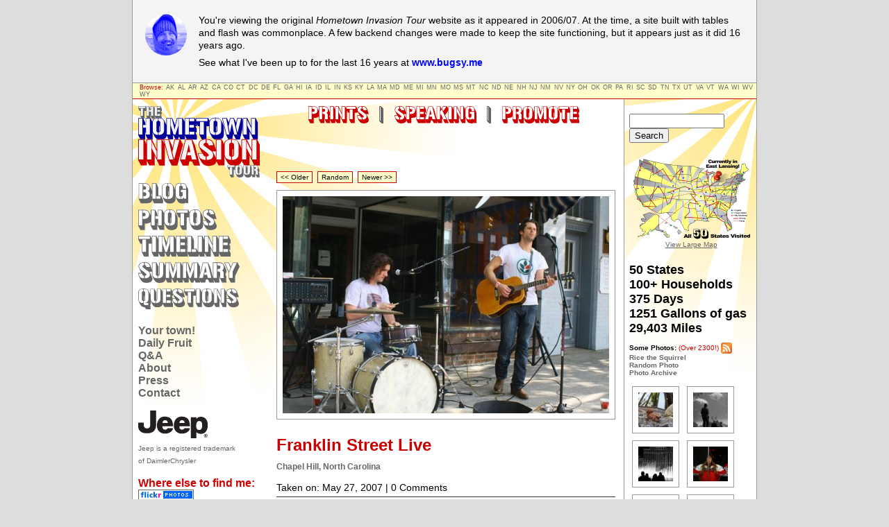

--- FILE ---
content_type: text/html; charset=UTF-8
request_url: https://hit.bugsy.me/photo/north-carolina/franklin-street-live
body_size: 13112
content:
<!doctype html><html><head><meta content="IE=edge" http-equiv=x-ua-compatible><meta charset=utf-8><meta name=viewport content="width=device-width,user-scalable=no,initial-scale=1"><meta property="og:title" content="Franklin Street Live – Chapel Hill, North Carolina"><meta property="og:image" content="https://hit.bugsy.me/og/north-carolina/chapel-hill/franklin-street-live.jpg"><title>Franklin Street Live – Chapel Hill, North Carolina</title><link rel=canonical href=https://hit.bugsy.me/photo/north-carolina/franklin-street-live><link rel="shortcut icon" type=image/x-icon href=/img/2006/favicon.ico><link href=/css/2006.css rel=stylesheet><script>(function(e,t,n,s,o,i,a){e.GoogleAnalyticsObject=o,e[o]=e[o]||function(){(e[o].q=e[o].q||[]).push(arguments)},e[o].l=1*new Date,i=t.createElement(n),a=t.getElementsByTagName(n)[0],i.async=1,i.src=s,a.parentNode.insertBefore(i,a)})(window,document,"script","https://www.google-analytics.com/analytics.js","ga"),ga("create","UA-3074755-1","auto"),ga("send","pageview")</script></head><body class=type-photo><table border=0 cellpadding=0 cellspacing=0 class="disclaimer tableCenter"><tbody><tr><td><a href=https://bugsy.me class=portrait><span>-Bugsy</span></a><p>You're viewing the original <em>Hometown Invasion Tour</em> website as it appeared in 2006/07. At the time, a site built with tables and flash was commonplace. A few backend changes were made to keep the site functioning, but it appears just as it did 16 years ago.</p><p>See what I've been up to for the last 16 years at <a href=https://bugsy.me>www.bugsy.me</a></p></td></tr></tbody></table><table width=900 height=100% border=0 cellpadding=0 cellspacing=0 class="large-table tableCenter"><tbody><tr><td colspan=3 class=states><div align=left>Browse: <a href=/state/alaska>AK</a>
<a href=/state/alabama>AL</a>
<a href=/state/arkansas>AR</a>
<a href=/state/arizona>AZ</a>
<a href=/state/california>CA</a>
<a href=/state/colorado>CO</a>
<a href=/state/connecticut>CT</a>
<a href=/state/district-of-columbia>DC</a>
<a href=/state/delaware>DE</a>
<a href=/state/florida>FL</a>
<a href=/state/georgia>GA</a>
<a href=/state/hawaii>HI</a>
<a href=/state/iowa>IA</a>
<a href=/state/idaho>ID</a>
<a href=/state/illinois>IL</a>
<a href=/state/indiana>IN</a>
<a href=/state/kansas>KS</a>
<a href=/state/kentucky>KY</a>
<a href=/state/louisiana>LA</a>
<a href=/state/massachusetts>MA</a>
<a href=/state/maryland>MD</a>
<a href=/state/maine>ME</a>
<a href=/state/michigan>MI</a>
<a href=/state/minnesota>MN</a>
<a href=/state/missouri>MO</a>
<a href=/state/mississippi>MS</a>
<a href=/state/montana>MT</a>
<a href=/state/north-carolina>NC</a>
<a href=/state/north-dakota>ND</a>
<a href=/state/nebraska>NE</a>
<a href=/state/new-hampshire>NH</a>
<a href=/state/new-jersey>NJ</a>
<a href=/state/new-mexico>NM</a>
<a href=/state/nevada>NV</a>
<a href=/state/new-york>NY</a>
<a href=/state/ohio>OH</a>
<a href=/state/oklahoma>OK</a>
<a href=/state/oregon>OR</a>
<a href=/state/pennsylvania>PA</a>
<a href=/state/rhode-island>RI</a>
<a href=/state/south-carolina>SC</a>
<a href=/state/south-dakota>SD</a>
<a href=/state/tennessee>TN</a>
<a href=/state/texas>TX</a>
<a href=/state/utah>UT</a>
<a href=/state/virginia>VA</a>
<a href=/state/vermont>VT</a>
<a href=/state/washington>WA</a>
<a href=/state/wisconsin>WI</a>
<a href=/state/west-virginia>WV</a>
<a href=/state/wyoming>WY</a></div></td></tr><tr valign=top><td rowspan=2 class=leftpad><a href=/ class=hasSvg><svg class="svgLogo" xmlns="http://www.w3.org/2000/svg" viewBox="0 0 242 142"><path d="M14.5.0H0v4.4l2.6 5.1h1.8v10.4l2.6 5h5.5V9.5H17V5.2L14.5.0z" class="a"/><path d="M14.5.0 17 5.2v4.3h-4.5V25H7.1l-2.6-5V9.5H2.6L0 4.4V0H14.5zM.6 3.7h13.2V.6H.6V3.7zM5.1 19.2h4.3V4.5H5.1V19.2z" class="b"/><path d="M46.9 5.2 44.3.0H32.5v4.4L30.3.0h-5.6v7.4h-.5V5.2L21.7.0h-5.6v19.9l2.6 5h5.5v-8.1h.5v3l2.6 5h5.5v-4.3l2.2 4.3h11.7v-4.4L45 16.9h1.5v-4.3l-1.5-3h1.8V5.2z" class="a"/><path d="M21.7.0l2.5 5.2v2.2h.5V0h5.6l2.5 5.2V25h-5.5l-2.6-5v-3h-.5v8h-5.5l-2.6-5V0H21.7zM16.8 19.2h4.3V.6h-4.3V19.2zM25.4 8h-3.5v3.1h3.5v8.1h4.3V.6h-4.3V8z" class="b"/><path d="M44.3.0l2.6 5.2v4.3H45l1.5 3v4.3H45l1.8 3.7V25H35.1l-2.6-5V0H44.3zM33.1 19.2h4.3V.6h-4.3V19.2zm5-15.5h5.6V.6h-5.6V3.7zm0 7.4h5.3V8h-5.3v3.1zm0 8.1h5.6V16h-5.6v3.2z" class="b"/><path d="M114.6 23.7v4l-2-4H92.4v7.6l-3.7-7.6H76.9l-3.5 14.1-5.6-14.1H56.1V38c-.2-.7-.5-1.4-.8-2.1-.5-1.1-1-2.2-1.6-3.4-.6-1.1-1.2-2.3-1.8-3.4-1.1-2.1-2.6-3.6-4.3-4.5-1.8-.9-4.1-1.5-7-1.6-7.7.4-11.9 3.2-12.6 8.2l-3.7-7.5h-9.6v12.7h-.8v-3.8l-4.3-8.9H0v34.1l4.5 8.6h9.4V52.6h.8v5.2l4.4 8.6h9.5V51.7c.3.8.5 1.5.9 2.3.5 1.1 1 2.3 1.6 3.4s1.2 2.2 1.7 3.3c.6 1.1 1.3 2 2 2.8.7.8 1.5 1.4 2.4 1.9s2 .9 3.2 1.1c1.2.2 2.7.4 4.4.5 7-.4 11-3.1 11.9-8.2l3.9 7.5h8.9v-9.5l4.7 9.5h5l1.9-5.8 3 5.8h9V59l3.8 7.4H117v-7.5l-3.1-6.4h2.6v-7.4l-2.6-5.2h3.1v-4l2 4h3.1v17.8l4.5 8.6h9.4V39.9h7.7v-7.3l-4.3-8.9H114.6zM41.7 50.5v-9c0-.8.4-1.5 1.1-1.9v9.1C42.9 49.6 42.5 50.2 41.7 50.5z" class="a"/><path d="M206.3 23.7h-9.4l-1.8 9.7-4.5-9.7h-8l-1.9 8.9-4.3-8.9h-9.5l8.3 34.1 4.4 8.6h7.4l2.6-11.9.6 3.3 4.5 8.6h7.8l8-33.8L206.3 23.7z" class="a"/><path d="M114.6 23.7v4l-2-4H92.4v7.6l-3.7-7.6H76.9l-3.5 14.1-5.6-14.1H56.1V38c-.2-.7-.5-1.4-.8-2.1-.5-1.1-1-2.2-1.6-3.4-.6-1.1-1.2-2.3-1.8-3.4-1.1-2.1-2.6-3.6-4.3-4.5-1.8-.9-4.1-1.5-7-1.6-7.7.4-11.9 3.2-12.6 8.2l-3.7-7.5h-9.6v12.7h-.8v-3.8l-4.3-8.9H0v34.1l4.5 8.6h9.4V52.6h.8v5.2l4.4 8.6h9.5V51.7c.3.8.5 1.5.9 2.3.5 1.1 1 2.3 1.6 3.4s1.2 2.2 1.7 3.3c.6 1.1 1.3 2 2 2.8.7.8 1.5 1.4 2.4 1.9s2 .9 3.2 1.1c1.2.2 2.7.4 4.4.5 7-.4 11-3.1 11.9-8.2l3.9 7.5h8.9v-9.5l4.7 9.5h5l1.9-5.8 3 5.8h9V59l3.8 7.4H117v-7.5l-3.1-6.4h2.6v-7.4l-2.6-5.2h3.1v-4l2 4h3.1v17.8l4.5 8.6h9.4V39.9h7.7v-7.3l-4.3-8.9H114.6zM8.4 56.6H1.1V24.8h7.3V56.6zm14.7.0h-7.4V42.8h-6v-5.3h6V24.8h7.4V56.6zM39.4 29.3c-2.1.2-3.1 1.3-3.1 3.4v16.1c0 2.1 1 3.3 3.1 3.4v5.1c-7-.2-10.5-3.5-10.5-9.7V33c0-5.7 3.5-8.7 10.5-8.9v5.2zM51.5 47.7c0 6.2-3.6 9.4-10.9 9.6v-5.1c2.2-.1 3.3-1.2 3.3-3.4V32.7c0-2.1-1.1-3.2-3.3-3.4v-5.2c7.2.0 10.9 3 10.9 9.1V47.7zm-9.8 2.8v-9c0-.8.4-1.5 1.1-1.9v9.1C42.9 49.6 42.5 50.2 41.7 50.5zm22.4 6.1h-6.9V24.8h6.9V56.6zM79.8 39.2 74 56.6h-3.5l-5.7-17.7V24.8H67l5.4 21.9 5.4-21.9h2.1V39.2zm7.8 17.4h-6.9V24.8h6.9V56.6zM102 37.4h9v5.3h-9V37.4zM100.9 56.6h-7.4V24.8h7.4V56.6zm10.6.0H102v-5.5h9.6v5.5zm0-26.5H102v-5.3h9.6v5.3zm19.1 26.5h-7.4V31.4h7.4V56.6zM138.2 30.1h-22.6l-.1-.1v-5.2h22.6v5.3z" class="c"/><path d="M206.3 23.7h-9.4l-1.8 9.7-4.5-9.7h-8l-1.9 8.9-4.3-8.9h-9.5l8.3 34.1 4.4 8.6h7.4l2.6-11.9.6 3.3 4.5 8.6h7.8l8-33.8L206.3 23.7zM176 56.6l-7.8-31.8h7.1l6 31.8H176zm15.2.0-4.6-22.1-4.2 19.3-2.5-13 3.7-16h6.1l7.2 31.8H191.2zm6.5-3.2-2.9-12.7 3-15.9h7L197.7 53.4z" class="c"/><path d="M233.9 23.7h-9.1v16.6l-7.5-16.6h-9v34.1l4.5 8.6h8.9V50.2l7.7 16.2h8.9V32.6L233.9 23.7z" class="a"/><path d="M217.3 23.7l7.5 16.6V23.7h9.1l4.3 8.9v33.8h-8.9l-7.7-16.2v16.2h-8.9l-4.5-8.6V23.7H217.3zm-8 32.9h6.9V24.8h-6.9V56.6zM217.1 38.4l7.9 16.1V43.6l-7.9-16.2v11zM225.9 56.6h6.9V24.8h-6.9V56.6z" class="c"/><path d="M170.1 39c-.3-1-.7-2.1-1.2-3.2s-1-2.2-1.6-3.4c-.6-1.1-1.2-2.3-1.8-3.4-1.1-2.1-2.6-3.6-4.3-4.5-1.8-.9-4.1-1.5-7-1.6-8.5.5-12.7 3.8-12.7 10v14.6c0 1 .2 2 .5 3.1s.7 2.2 1.2 3.3c.5 1.1 1 2.3 1.6 3.4s1.2 2.2 1.7 3.3c.6 1.1 1.3 2 2 2.8s1.5 1.4 2.4 1.9 2 .9 3.2 1.1c1.2.2 2.7.4 4.4.5 8.1-.4 12.1-4 12.1-10.6V41.9C170.6 41 170.4 40.1 170.1 39zM155.4 50.5v-9c0-.8.4-1.5 1.1-1.9v9.1C156.5 49.6 156.1 50.2 155.4 50.5z" class="a"/><path d="M141.4 33c0-6.1 4.2-9.5 12.7-10 2.9.1 5.3.7 7 1.6 1.8.9 3.2 2.4 4.3 4.5.6 1.1 1.2 2.2 1.8 3.4.6 1.1 1.1 2.3 1.6 3.4s.9 2.2 1.2 3.2c.3 1 .4 2 .4 2.9v14.5c0 6.6-4 10.2-12.1 10.6-1.7-.1-3.2-.2-4.4-.5-1.2-.2-2.3-.6-3.2-1.1-.9-.5-1.7-1.1-2.4-1.9-.7-.8-1.4-1.7-2-2.8-.5-1.1-1.1-2.2-1.7-3.3-.6-1.1-1.1-2.3-1.6-3.4s-.9-2.2-1.2-3.3c-.3-1.1-.5-2.1-.5-3.1V33zM142.5 47.6c0 6.2 3.5 9.4 10.5 9.7v-5.1c-2.1-.1-3.1-1.3-3.1-3.4V32.7c0-2.1 1-3.2 3.1-3.4v-5.2c-7 .2-10.5 3.2-10.5 8.9V47.6zm11.8-18.3c2.2.2 3.3 1.3 3.3 3.4v16.1c0 2.2-1.1 3.3-3.3 3.4v5.1c7.2-.2 10.9-3.4 10.9-9.6V33.2c0-6-3.6-9.1-10.9-9.1v5.2zM155.4 50.5c.8-.3 1.1-.9 1.1-1.8v-9.1c-.8.4-1.1 1.1-1.1 1.9v9z" class="c"/><path d="M83.7 66H72l-3.5 17-2.8-8.2L61.4 66H49.7l2.7 9.6L47.7 66H36.6v20.2L27.4 66h-11v9.4L11.9 66H0v41.6L5.5 118h11.7v-9.1L22 118h10.9V98.3l9.4 19.8H53V77.8l8.3 29.8 5.4 10.5h11.2L89 76.8 83.7 66z" class="a"/><path d="M107.3 66H93.7l-10.6 41.6h.2l5.3 10.5h11.5l1.9-8h5l4.2 8h11.9l-10.5-41.2L107.3 66z" class="a"/><path d="M236.8 66h-11.2v20.2L216.4 66h-11v17.4c-.3-.9-.6-1.7-1-2.6-.6-1.3-1.2-2.7-2-4.1-.7-1.4-1.5-2.8-2.2-4.1-1.4-2.5-3.1-4.3-5.3-5.5-2.1-1.2-5-1.8-8.6-2-9.4.6-14.5 3.9-15.4 10.2l-4.5-9.3h-11.9v19.9l-4.1-12.3c-1.1-1.9-2.1-3.3-3.1-4.4-1-1.1-2.2-1.9-3.4-2.4-1.2-.5-2.6-.9-4-1.1-1.5-.2-3.2-.3-5.1-.4v.1C125 65.7 120 69.4 120 76.5c0 .6.2 1.6.7 3s1.1 2.9 1.8 4.5 1.5 3.3 2.4 5 1.7 3.1 2.4 4.3H119c0 1.5.2 3 .6 4.6.4 1.6 1 3.1 1.6 4.6s1.3 2.9 2.1 4.3c.7 1.4 1.5 2.6 2.1 3.6s1.3 1.9 1.8 2.6c.5.7.8 1.1.9 1.2 1.3 1.5 3 2.6 4.9 3.4 1.9.8 4.3 1.2 7.2 1.3 9.4-.3 14.6-3.3 15.5-9.2l4.3 8.3h11.7V99.9c.3 1 .7 2 1.2 3 .6 1.4 1.3 2.8 2 4.1.7 1.4 1.4 2.7 2.1 4.1.8 1.3 1.6 2.5 2.4 3.4.8 1 1.8 1.7 2.9 2.3s2.4 1.1 3.9 1.4 3.3.5 5.3.6c8.6-.5 13.4-3.8 14.5-10l4.8 9.1h10.9V98.3l9.4 19.8H242V76.8L236.8 66zM152.7 98.8c-.6-1.3-1.2-2.5-1.8-3.7-.6-1.2-1.2-2.3-1.7-3.2s-1-1.6-1.4-2h6.8v13.4c-.1-.2-.2-.5-.3-.7C153.9 101.4 153.3 100.1 152.7 98.8zM187.8 98.7v-11c0-1 .5-1.8 1.4-2.3v11.1C189.2 97.6 188.8 98.3 187.8 98.7z" class="a"/><path d="M83.7 66H72l-3.5 17-2.8-8.2L61.4 66H49.7l2.7 9.6L47.7 66H36.6v20.2L27.4 66h-11v9.4L11.9 66H0v41.6L5.5 118h11.7v-9.1L22 118h10.9V98.3l9.4 19.8H53V77.8l8.3 29.8 5.4 10.5h11.2L89 76.8 83.7 66zM10.5 106.1H1.3V67.3h9.2v38.8zm15.6.0h-8.4V67.3h8.4v38.8zM36.8 103.5l-9.7-19.6V70.4l9.7 19.8v13.3zM46.4 106.1H38V67.3h8.4v38.8zm15.8.0L51.5 67.3h8.9l9.2 38.8H62.2zm9.2.0L67.9 92l5.2-24.7H82L71.4 106.1z" class="d"/><path d="M107.3 66H93.7l-10.6 41.6h.2l5.3 10.5h11.5l1.9-8h5l4.2 8h11.9l-10.5-41.2L107.3 66zm-.5 40.1L105 98h-7.7l1.3-6.4h5.1l-3-15.9-6.9 30.4h-8.9l9.8-38.8h11.5l9.8 38.8H106.8z" class="d"/><path d="M236.8 66h-11.2v20.2L216.4 66h-11v17.4c-.3-.9-.6-1.7-1-2.6-.6-1.3-1.2-2.7-2-4.1-.7-1.4-1.5-2.8-2.2-4.1-1.4-2.5-3.1-4.3-5.3-5.5-2.1-1.2-5-1.8-8.6-2-9.4.6-14.5 3.9-15.4 10.2l-4.5-9.3h-11.9v19.9l-4.1-12.3c-1.1-1.9-2.1-3.3-3.1-4.4-1-1.1-2.2-1.9-3.4-2.4-1.2-.5-2.6-.9-4-1.1-1.5-.2-3.2-.3-5.1-.4v.1C125 65.7 120 69.4 120 76.5c0 .6.2 1.6.7 3s1.1 2.9 1.8 4.5 1.5 3.3 2.4 5 1.7 3.1 2.4 4.3H119c0 1.5.2 3 .6 4.6.4 1.6 1 3.1 1.6 4.6s1.3 2.9 2.1 4.3c.7 1.4 1.5 2.6 2.1 3.6s1.3 1.9 1.8 2.6c.5.7.8 1.1.9 1.2 1.3 1.5 3 2.6 4.9 3.4 1.9.8 4.3 1.2 7.2 1.3 9.4-.3 14.6-3.3 15.5-9.2l4.3 8.3h11.7V99.9c.3 1 .7 2 1.2 3 .6 1.4 1.3 2.8 2 4.1.7 1.4 1.4 2.7 2.1 4.1.8 1.3 1.6 2.5 2.4 3.4.8 1 1.8 1.7 2.9 2.3s2.4 1.1 3.9 1.4 3.3.5 5.3.6c8.6-.5 13.4-3.8 14.5-10l4.8 9.1h10.9V98.3l9.4 19.8H242V76.8L236.8 66zM136.1 66.6c8.6.3 12.9 4.1 12.9 11.2h-9c0-1.4-.3-2.5-.9-3.3-.6-.7-1.6-1.2-2.9-1.4V66.6zM134 107c-9-.4-13.6-4.5-13.6-12.4h8.6c.1 3.4 1.8 5.3 5 5.6V107zM136.1 107v-6.8c2.9.0 4.4-1 4.4-2.9.0-1-2.2-3.2-6.5-6.7-.1-.1-.8-.6-2.1-1.5-1.3-.9-3.3-2.3-5.8-4.3-3.2-2.4-4.7-5.1-4.7-8.3.0-6.3 4.2-9.7 12.6-10v6.6c-2.6.1-4 1.3-4 3.6.0.8 1.1 2 3.4 3.8s5.8 4.3 10.4 7.6c3.6 2.6 5.5 5.6 5.5 8.8C149.3 103.6 144.9 106.9 136.1 107zm16.6-8.2c-.6-1.3-1.2-2.5-1.8-3.7-.6-1.2-1.2-2.3-1.7-3.2s-1-1.6-1.4-2h6.8v13.4c-.1-.2-.2-.5-.3-.7C153.9 101.4 153.3 100.1 152.7 98.8zm12.4 7.3h-9.2V67.3h9.2v38.8zM185 72.8c-2.5.2-3.8 1.6-3.8 4.1v19.6c0 2.6 1.3 4 3.8 4.1v6.3c-8.5-.3-12.8-4.2-12.8-11.8V77.3c0-7 4.3-10.6 12.8-10.8v6.3zm14.8 22.5c0 7.5-4.4 11.4-13.2 11.7v-6.3c2.7-.1 4.1-1.5 4.1-4.1V77c0-2.6-1.4-3.9-4.1-4.1v-6.4c8.8.0 13.2 3.7 13.2 11.1V95.3zM187.8 98.7v-11c0-1 .5-1.8 1.4-2.3v11.1C189.2 97.6 188.8 98.3 187.8 98.7zM215.1 106.1h-8.4V67.3h8.4v38.8zM225.8 103.5l-9.7-19.6V70.4l9.7 19.8v13.3zM235.4 106.1H227V67.3h8.4v38.8z" class="d"/><path d="M191.9 117.4l2.5 5v4.2H190v15h-5.3l-2.6-4.9v-10.1h-1.8l-2.5-4.9v-4.3h14.1z" class="a"/><path d="M191.9 117.4l2.5 5v4.2H190v15h-5.3l-2.6-4.9v-10.1h-1.8l-2.5-4.9v-4.3h14.1zM178.4 121h12.8v-3h-12.8v3zM182.7 136h4.2v-14.3h-4.2V136z" class="b"/><path d="M241.2 139.4v-3.3c0-.5.0-1 0-1.3s-.1-.6-.1-.9c-.1-.3-.2-.6-.4-.9-.2-.3-.4-.8-.7-1.4.8-.7 1.3-2 1.3-3.7.0-.5-.1-1.1-.3-1.6-.2-.6-.4-1.2-.7-1.8-.3-.6-.6-1.2-.9-1.8s-.6-1.2-.9-1.8-.6-1.1-1-1.5-.9-.8-1.4-1.1-1.1-.5-1.8-.6-1.5-.2-2.4-.2h-6.8v4.2l-2-4.2h-5.6v14.2c0 .5-.2.9-.6 1.2v-10.3l-2.5-5H209v7.9c-.1-.3-.3-.7-.4-1-.3-.6-.6-1.3-.9-1.9-.3-.6-.7-1.3-1-1.9-.6-1.2-1.5-2-2.5-2.6-1-.5-2.3-.8-4-.9-4.8.3-7.2 2.2-7.2 5.6v8.3c0 .6.1 1.2.3 1.8.2.6.4 1.2.7 1.9.3.6.6 1.3.9 1.9s.7 1.3 1 1.9c.4.6.7 1.2 1.1 1.6s.9.8 1.4 1.1c.5.3 1.1.5 1.8.6.7.1 1.5.2 2.5.3 4.6-.2 6.9-2.2 6.9-6v-2.4c.1.3.2.7.4 1 .3.7.6 1.3.9 2s.7 1.3 1.1 1.9.8 1.1 1.1 1.5c.4.4.7.8 1 1 .5.3 1.1.6 1.7.7.7.2 1.5.3 2.4.3 4.3.0 6.7-1.6 7.2-4.7l2.2 4.3h5.3v-7.6h.4c0 1.2.2 2.2.6 2.8h0c.2.5.4.9.6 1.4s.4.9.7 1.4.4.8.6 1.2c.2.4.4.7.6.9h5.6C241.5 140.6 241.2 139.9 241.2 139.4zM200.9 132.6v-5.1c0-.5.2-.8.6-1.1v5.2C201.6 132.1 201.4 132.4 200.9 132.6z" class="a"/><path d="M193 122.6c0-3.5 2.4-5.4 7.2-5.6 1.7.1 3 .4 4 .9s1.8 1.4 2.5 2.6c.3.6.7 1.3 1 1.9.3.6.6 1.3.9 1.9.3.6.5 1.2.7 1.8s.3 1.1.3 1.6v8.2c0 3.8-2.3 5.8-6.9 6-1 0-1.8-.1-2.5-.3-.7-.1-1.3-.4-1.8-.6-.5-.3-1-.6-1.4-1.1-.4-.4-.8-1-1.1-1.6-.3-.6-.6-1.3-1-1.9-.3-.6-.6-1.3-.9-1.9s-.5-1.3-.7-1.9-.3-1.2-.3-1.8V122.6zM193.7 131c0 3.5 2 5.3 5.9 5.5v-2.9c-1.2-.1-1.7-.7-1.7-1.9v-9.1c0-1.2.6-1.8 1.7-1.9v-3c-4 .1-5.9 1.8-5.9 5V131zM200.3 120.6c1.3.1 1.9.7 1.9 1.9v9.1c0 1.2-.6 1.9-1.9 1.9v2.9c4.1-.1 6.1-1.9 6.1-5.4v-8.2c0-3.4-2-5.1-6.1-5.1V120.6zM200.9 132.6c.4-.2.6-.5.6-1v-5.2c-.4.2-.6.6-.6 1.1V132.6z" class="b"/><path d="M214.5 117.4l2.5 5v10.3c.4-.2.6-.6.6-1.2v-14.2h5.6l2.4 5V136c0 4-2.4 6-7.3 6-1 0-1.8-.1-2.4-.3-.7-.2-1.2-.4-1.7-.7-.3-.2-.7-.5-1-1-.4-.4-.8-.9-1.1-1.5-.4-.6-.7-1.2-1.1-1.9-.3-.7-.7-1.3-.9-2-.3-.7-.5-1.3-.6-2-.2-.6-.2-1.2-.2-1.7v-13.5H214.5zM209.7 131c0 3.5 2 5.3 6 5.5v-2.9c-1.2-.1-1.7-.7-1.7-1.9V118h-4.2v13zM218.2 131.6c0 1.2-.6 1.9-1.8 1.9v2.9c4.1-.1 6.1-1.9 6.1-5.4v-13h-4.3v13.6z" class="b"/><path d="M232 117.4c.9.0 1.7.1 2.4.2s1.3.3 1.8.6 1 .6 1.4 1.1c.4.4.7.9 1 1.5s.6 1.2.9 1.8.6 1.2.9 1.8.5 1.2.7 1.8.3 1.1.3 1.6c0 1.7-.4 3-1.3 3.7.3.6.5 1 .7 1.4.2.3.3.7.4.9.1.3.1.6.1.9s0 .8.0 1.3v3.3c0 .5.3 1.2.8 2.2h-5.6c-.2-.2-.4-.5-.6-.9s-.4-.8-.6-1.2-.4-.9-.7-1.4c-.2-.5-.4-.9-.6-1.4h0c-.4-.6-.6-1.5-.6-2.8h-.4v7.6h-5.3l-2.5-4.9v-19.3H232zM225.8 136h4.1v-18h-4.1v18zM230.7 121c.7.0 1.3.0 1.8.1.4.1.8.2 1 .3.2.2.4.4.5.7s.1.6.1 1.1.0.8-.1 1.1-.2.5-.4.6c-.2.2-.6.3-1 .3-.4.1-1 .1-1.8.1v3h1.4c1.3.0 1.9.8 1.9 2.3v3.8c0 .2.0.4.1.7.0.3.1.6.2.9h4.2c-.2-.4-.4-1.3-.4-2.7.0-.4.0-.7.0-.9.0-.3.0-.5.0-.7l.1-.6c0-2.5-.8-3.9-2.4-4.3 1.6-.3 2.5-1.6 2.5-4 0-3.2-2.1-4.8-6.3-4.8h-1.3v3z" class="b"/></svg></a><a href=/journal class=hasSvg><svg class="svgBlog svgText" xmlns="http://www.w3.org/2000/svg" viewBox="0 0 106 44"><path d="M48.2 26.6h-5.5V9.1l-4.3-8.9h-9.5v15.4c-.3-1-.7-1.9-1.1-2.9-.5-1.1-1-2.2-1.6-3.3-.6-1.1-1.1-2.2-1.6-3.2s-1.1-1.9-1.8-2.7c-.7-.8-1.5-1.4-2.4-1.9s-2-.8-3.2-1.1c-1.2-.2-2.6-.3-4.2-.3H1v34l4.5 8.6h12.4c2.3.0 4.2-.2 5.8-.7s2.8-1.2 3.8-2.1c.9-.9 1.6-2.1 2-3.5.1-.3.2-.7.2-1l3.8 7.4h19.2v-7.3l-4.3-8.7V26.6zM27.3 25.1c.7-.7 1.2-1.5 1.6-2.6v5.7c-.1-.1-.1-.3-.2-.4C28.3 27.2 27.9 26.3 27.3 25.1z" class="a"/><path d="M106.5 15.2c-.3-1-.7-2.1-1.2-3.2s-1-2.2-1.6-3.3c-.6-1.1-1.1-2.3-1.7-3.4-1-2.1-2.4-3.6-4.1-4.5-1.7-.9-4-1.4-6.9-1.4h-1.3C82.1-.2 78.3 3 78.3 9.1V14c-.2-.5-.4-1.1-.7-1.7-.5-1.1-1-2.2-1.6-3.4-.6-1.1-1.2-2.3-1.8-3.4-1.1-2.1-2.6-3.6-4.3-4.5-1.8-.9-4.1-1.5-7-1.6C54.4.0 50.1 3.3 50.1 9.4V24c0 1 .2 2 .5 3.1s.7 2.2 1.2 3.3 1 2.3 1.6 3.4 1.2 2.2 1.7 3.3c.6 1.1 1.3 2 2 2.8s1.5 1.4 2.4 1.9 2 .9 3.2 1.1 2.7.4 4.4.5c8.1-.4 12.1-4 12.1-10.6V29c.2.7.5 1.3.8 2 .5 1.1 1 2.2 1.6 3.4.6 1.1 1.1 2.2 1.6 3.3.6 1.1 1.3 2 2 2.7s1.4 1.3 2.3 1.7c.8.4 1.8.7 2.9.9 1.1.2 2.4.3 3.8.3v.1c.9.0 1.7.0 2.4-.1s1.2-.2 1.7-.3c.5-.2.9-.4 1.3-.7.4-.3.8-.6 1.2-1.1l1 1.5h5.1V18.1C106.9 17.2 106.8 16.2 106.5 15.2zM64.1 27v-9c0-.8.4-1.5 1.1-1.9v9.1C65.2 26 64.8 26.6 64.1 27z" class="a"/><path d="M48.2 26.6h-5.5V9.1l-4.3-8.9h-9.5v15.4c-.3-1-.7-1.9-1.1-2.9-.5-1.1-1-2.2-1.6-3.3-.6-1.1-1.1-2.2-1.6-3.2s-1.1-1.9-1.8-2.7c-.7-.8-1.5-1.4-2.4-1.9s-2-.8-3.2-1.1c-1.2-.2-2.6-.3-4.2-.3H1v34l4.5 8.6h12.4c2.3.0 4.2-.2 5.8-.7s2.8-1.2 3.8-2.1c.9-.9 1.6-2.1 2-3.5.1-.3.2-.7.2-1l3.8 7.4h19.2v-7.3l-4.3-8.7V26.6zM9.2 33H2V1.3h7.3V33zm4.2.0h-2.7v-5.3c1.4.0 2.6-.1 3.4-.2.8-.1 1.5-.3 1.9-.6s.7-.7.9-1.2c.1-.5.2-1.2.2-2s-.1-1.5-.2-2.1c-.1-.5-.5-1-.9-1.3-.5-.3-1.1-.6-1.9-.7-.8-.1-1.9-.2-3.3-.2V14c1.3.0 2.3.0 3.1-.1.8-.1 1.4-.3 1.8-.5.4-.3.7-.6.8-1.1.1-.5.2-1.1.2-1.9.0-.7-.1-1.3-.2-1.8-.1-.5-.4-.9-.8-1.2-.4-.3-1-.5-1.8-.6s-1.8-.2-3.1-.2V1.3h2.3C20.3 1.3 24 4.1 24 9.7c0 4.2-1.4 6.5-4.3 7.1 3.2.7 4.8 3.2 4.8 7.6.0 5.7-3.7 8.6-11.1 8.6zm13.9-7.9c.7-.7 1.2-1.5 1.6-2.6v5.7c-.1-.1-.1-.3-.2-.4C28.3 27.2 27.9 26.3 27.3 25.1zm10 7.9H30V1.3h7.3V33zm9.8.0h-8.5v-5.3h8.5V33z" class="b"/><path d="M106.5 15.2c-.3-1-.7-2.1-1.2-3.2s-1-2.2-1.6-3.3c-.6-1.1-1.1-2.3-1.7-3.4-1-2.1-2.4-3.6-4.1-4.5-1.7-.9-4-1.4-6.9-1.4h-1.3C82.1-.2 78.3 3 78.3 9.1V14c-.2-.5-.4-1.1-.7-1.7-.5-1.1-1-2.2-1.6-3.4-.6-1.1-1.2-2.3-1.8-3.4-1.1-2.1-2.6-3.6-4.3-4.5-1.8-.9-4.1-1.5-7-1.6C54.4.0 50.1 3.3 50.1 9.4V24c0 1 .2 2 .5 3.1s.7 2.2 1.2 3.3 1 2.3 1.6 3.4 1.2 2.2 1.7 3.3c.6 1.1 1.3 2 2 2.8s1.5 1.4 2.4 1.9 2 .9 3.2 1.1 2.7.4 4.4.5c8.1-.4 12.1-4 12.1-10.6V29c.2.7.5 1.3.8 2 .5 1.1 1 2.2 1.6 3.4.6 1.1 1.1 2.2 1.6 3.3.6 1.1 1.3 2 2 2.7s1.4 1.3 2.3 1.7c.8.4 1.8.7 2.9.9 1.1.2 2.4.3 3.8.3v.1c.9.0 1.7.0 2.4-.1s1.2-.2 1.7-.3c.5-.2.9-.4 1.3-.7.4-.3.8-.6 1.2-1.1l1 1.5h5.1V18.1C106.9 17.2 106.8 16.2 106.5 15.2zM61.7 5.8c-2.1.2-3.1 1.3-3.1 3.4v16c0 2.1 1 3.3 3.1 3.4v5.1c-7-.2-10.5-3.5-10.5-9.7V9.4c0-5.7 3.5-8.7 10.5-8.9V5.8zM73.8 24.2c0 6.2-3.6 9.4-10.8 9.6v-5.1c2.2-.1 3.3-1.2 3.3-3.4v-16c0-2.1-1.1-3.2-3.3-3.4V.6c7.2.0 10.8 3 10.8 9.1V24.2zM64.1 27v-9c0-.8.4-1.5 1.1-1.9v9.1C65.2 26 64.8 26.6 64.1 27zM89.8 5.8c-2 .2-3 1.2-3 3.1v16.5c0 1.9 1 3 3 3.2v5c-6.9.0-10.4-3.1-10.4-9.3V9.2c0-5.7 3.5-8.6 10.4-8.6V5.8zM101.5 33H98l-1.5-2.3c-1.2 1.9-3 2.9-5.3 2.9h-.3v-5.1c2.4-.1 3.5-1.1 3.5-3.2V21c0-1.1-.4-1.8-1.3-2h-2.7v-4.8h11.2V33zm0-20.8h-7V9.8c0-1.4-.3-2.5-.8-3.1-.6-.6-1.5-1-2.8-1V.6c3.6.0 6.3.7 8 2.1 1.7 1.4 2.6 3.6 2.6 6.7v2.8z" class="b"/></svg></a><a href=/photo class=hasSvg><svg class="svgPhotos svgText" xmlns="http://www.w3.org/2000/svg" viewBox="0 0 165.8 44"><path d="M12 .7c1.6.0 3 .1 4.3.3 1.2.2 2.3.6 3.2 1.1s1.7 1.1 2.4 1.9 1.3 1.7 1.8 2.7c.6 1.1 1.1 2.2 1.7 3.3.6 1.1 1.1 2.1 1.6 3.2.5 1 .8 2.1 1.1 3.1.3 1 .4 2 .4 3 0 1.9-.2 3.5-.7 4.9-.5 1.3-1.3 2.4-2.4 3.3-1.1.9-2.6 1.5-4.5 1.9s-4.3.6-7.1.6v13.5H4.5L0 34.7v-34H12z" class="a"/><path d="M12 .7c1.6.0 3 .1 4.3.3 1.2.2 2.3.6 3.2 1.1s1.7 1.1 2.4 1.9 1.3 1.7 1.8 2.7c.6 1.1 1.1 2.2 1.7 3.3.6 1.1 1.1 2.1 1.6 3.2.5 1 .8 2.1 1.1 3.1.3 1 .4 2 .4 3 0 1.9-.2 3.5-.7 4.9-.5 1.3-1.3 2.4-2.4 3.3-1.1.9-2.6 1.5-4.5 1.9s-4.3.6-7.1.6v13.5H4.5L0 34.7v-34H12zM1.1 33.6h7.3V1.8H1.1V33.6zM9.7 7.1c1.3.0 2.3.1 3.1.2.8.1 1.4.3 1.8.6s.7.7.8 1.2c.1.5.2 1.1.2 1.8.0.8-.1 1.4-.2 1.9s-.4.9-.8 1.1c-.4.3-1 .4-1.8.5s-1.8.1-3.1.1V20h2.4c7.3.0 10.9-3.2 10.9-9.7.0-5.6-3.7-8.5-11.1-8.5H9.7V7.1z" class="b"/><path d="M81.8 12.8c-.5-1.1-1-2.2-1.6-3.4S79 7.1 78.4 6c-1.1-2.1-2.6-3.6-4.3-4.5C72.3.6 70 0 67.1-.1c-7.7.4-11.8 3.2-12.6 8.2L50.8.6h-9.5v12.7h-.8V9.6L36 .7h-9.5v34l4.5 8.6h9.3V29.5h.8v5.2l4.4 8.6h9.4V28.6c.3.8.5 1.5.9 2.3.5 1.1 1 2.3 1.6 3.4s1.2 2.2 1.7 3.3c.6 1.1 1.3 2 2 2.8s1.5 1.4 2.4 1.9 2 .9 3.2 1.1c1.2.2 2.7.4 4.4.5 8.1-.4 12.1-4 12.1-10.6V18.9c0-.9-.1-1.9-.4-2.9C82.6 15 82.2 13.9 81.8 12.8zM68.2 27.5v-9c0-.8.4-1.5 1.1-1.9v9.1C69.4 26.6 69 27.2 68.2 27.5z" class="a"/><path d="M105.8.7H81v7.5l4.4 8.7h3.1v17.8l4.5 8.6h9.4V16.9h7.7V9.6L105.8.7z" class="a"/><path d="M81.8 12.8c-.5-1.1-1-2.2-1.6-3.4S79 7.1 78.4 6c-1.1-2.1-2.6-3.6-4.3-4.5C72.3.6 70 0 67.1-.1c-7.7.4-11.8 3.2-12.6 8.2L50.8.6h-9.5v12.7h-.8V9.6L36 .7h-9.5v34l4.5 8.6h9.3V29.5h.8v5.2l4.4 8.6h9.4V28.6c.3.8.5 1.5.9 2.3.5 1.1 1 2.3 1.6 3.4s1.2 2.2 1.7 3.3c.6 1.1 1.3 2 2 2.8s1.5 1.4 2.4 1.9 2 .9 3.2 1.1c1.2.2 2.7.4 4.4.5 8.1-.4 12.1-4 12.1-10.6V18.9c0-.9-.1-1.9-.4-2.9C82.6 15 82.2 13.9 81.8 12.8zM35 33.6h-7.3V1.8H35V33.6zm14.7.0h-7.4V19.7h-6v-5.3h6V1.8h7.4V33.6zM65.9 6.3c-2.1.2-3.1 1.3-3.1 3.4v16c0 2.1 1 3.3 3.1 3.4v5.1c-7-.2-10.5-3.5-10.5-9.7V10c0-5.7 3.5-8.7 10.5-8.9V6.3zM78 24.7c0 6.2-3.6 9.4-10.8 9.6v-5.1c2.2-.1 3.3-1.2 3.3-3.4v-16c0-2.1-1.1-3.2-3.3-3.4V1.1c7.2.0 10.8 3 10.8 9.1V24.7zm-9.8 2.8v-9c0-.8.4-1.5 1.1-1.9v9.1C69.4 26.6 69 27.2 68.2 27.5z" class="b"/><path d="M105.8.7H81v7.5l4.4 8.7h3.1v17.8l4.5 8.6h9.4V16.9h7.7V9.6L105.8.7zM97 33.6h-7.4V8.4H97V33.6zm7.7-26.5H82.1V1.8h22.6V7.1z" class="b"/><path d="M164.4 30.7c-.4-1-.8-2-1.3-3.1s-1-2.1-1.5-3.1-1-1.8-1.4-2.6-.8-1.3-1.1-1.6h6.7l-4.4-13.4c-.9-1.5-1.7-2.7-2.6-3.6-.8-.9-1.8-1.5-2.8-2-1-.4-2.1-.7-3.3-.9-1.2-.1-2.6-.3-4.2-.3v0c-8.1.3-12.1 3.4-12.1 9.2.0.5.2 1.3.6 2.4s.9 2.4 1.5 3.7 1.3 2.7 2 4.1c.7 1.4 1.4 2.6 2 3.5H137v-4.2c0-.9-.1-1.9-.4-2.9-.3-1-.7-2.1-1.2-3.2s-1-2.2-1.6-3.4c-.6-1.1-1.2-2.3-1.8-3.4-1.1-2.1-2.6-3.6-4.3-4.5-1.8-.9-4.1-1.5-7-1.6-8.5.5-12.7 3.8-12.7 9.9v14.6c0 1 .2 2 .5 3.1s.7 2.2 1.2 3.3 1 2.3 1.6 3.4 1.2 2.2 1.7 3.3c.6 1.1 1.3 2 2 2.8s1.5 1.4 2.4 1.9 2 .9 3.2 1.1 2.7.4 4.4.5c8.1-.4 12.1-4 12.1-10.6v-4c.2.4.3.8.5 1.2.5 1.2 1.1 2.4 1.7 3.5.6 1.1 1.2 2.1 1.7 3s1 1.6 1.4 2.1.7.9.8 1c1.1 1.2 2.4 2.2 4 2.8 1.6.6 3.5 1 5.9 1 8.6-.2 12.8-3.3 12.8-9.1.0-.3-.1-.9-.4-1.6C165.1 32.5 164.8 31.6 164.4 30.7zm-42.6-3.2v-9c0-.8.4-1.5 1.1-1.9v9.1C122.9 26.6 122.6 27.2 121.8 27.5z" class="a"/><path d="M164.4 30.7c-.4-1-.8-2-1.3-3.1s-1-2.1-1.5-3.1-1-1.8-1.4-2.6-.8-1.3-1.1-1.6h6.7l-4.4-13.4c-.9-1.5-1.7-2.7-2.6-3.6-.8-.9-1.8-1.5-2.8-2-1-.4-2.1-.7-3.3-.9-1.2-.1-2.6-.3-4.2-.3v0c-8.1.3-12.1 3.4-12.1 9.2.0.5.2 1.3.6 2.4s.9 2.4 1.5 3.7 1.3 2.7 2 4.1c.7 1.4 1.4 2.6 2 3.5H137v-4.2c0-.9-.1-1.9-.4-2.9-.3-1-.7-2.1-1.2-3.2s-1-2.2-1.6-3.4c-.6-1.1-1.2-2.3-1.8-3.4-1.1-2.1-2.6-3.6-4.3-4.5-1.8-.9-4.1-1.5-7-1.6-8.5.5-12.7 3.8-12.7 9.9v14.6c0 1 .2 2 .5 3.1s.7 2.2 1.2 3.3 1 2.3 1.6 3.4 1.2 2.2 1.7 3.3c.6 1.1 1.3 2 2 2.8s1.5 1.4 2.4 1.9 2 .9 3.2 1.1 2.7.4 4.4.5c8.1-.4 12.1-4 12.1-10.6v-4c.2.4.3.8.5 1.2.5 1.2 1.1 2.4 1.7 3.5.6 1.1 1.2 2.1 1.7 3s1 1.6 1.4 2.1.7.9.8 1c1.1 1.2 2.4 2.2 4 2.8 1.6.6 3.5 1 5.9 1 8.6-.2 12.8-3.3 12.8-9.1.0-.3-.1-.9-.4-1.6C165.1 32.5 164.8 31.6 164.4 30.7zM119.5 6.3c-2.1.2-3.1 1.3-3.1 3.4v16c0 2.1 1 3.3 3.1 3.4v5.1c-7-.2-10.5-3.5-10.5-9.7V10c0-5.7 3.5-8.7 10.5-8.9V6.3zm12 18.4c0 6.2-3.6 9.4-10.8 9.6v-5.1c2.2-.1 3.3-1.2 3.3-3.4v-16c0-2.1-1.1-3.2-3.3-3.4V1.1c7.2.0 10.8 3 10.8 9.1V24.7zm-9.7 2.8v-9c0-.8.4-1.5 1.1-1.9v9.1C122.9 26.6 122.6 27.2 121.8 27.5zM149.5 1.2c7 .3 10.5 3.3 10.5 9.2h-7.4c0-1.2-.2-2-.7-2.7-.5-.6-1.3-1-2.4-1.1V1.2zM147.8 34.3c-6.3-.3-9.9-2.8-10.8-7.5v-2.6h6.8c.1 2.8 1.5 4.3 4.1 4.6v5.5zM149.5 34.3v-5.5c2.4.0 3.6-.8 3.6-2.3.0-.8-1.8-2.6-5.3-5.5-.1-.1-.6-.5-1.7-1.2s-2.7-1.9-4.7-3.5c-2.6-1.9-3.9-4.2-3.9-6.8.0-5.2 3.4-7.9 10.3-8.2v5.4c-2.2.1-3.2 1-3.2 2.9.0.6.9 1.7 2.8 3.1 1.9 1.5 4.7 3.5 8.5 6.2 3 2.2 4.5 4.6 4.5 7.2C160.3 31.5 156.7 34.2 149.5 34.3z" class="b"/></svg></a><a href=/timeline class=hasSvg><svg class="svgTimeline svgText" xmlns="http://www.w3.org/2000/svg" viewBox="0 0 189.3 42.6"><path d="M24.8.0l4.3 8.9v7.3h-7.7v26.4H12L7.6 34V16.2H4.4L0 7.5V0H24.8z" class="a"/><path d="M24.8.0l4.3 8.9v7.3h-7.7v26.4H12L7.6 34V16.2H4.4L0 7.5V0H24.8zM1.1 6.4h22.6V1.1H1.1V6.4zM8.7 32.9H16V7.7H8.7V32.9z" class="b"/><path d="M101.8 8.9 97.4.0H77.3v7.6L73.5.0H61.8l-3.5 14.1L52.7.0H41v7.7L37.3.0h-9.7v34l4.5 8.6h9.5v-7.4l3.9 7.4h8.9v-9.4l4.7 9.4h5l1.9-5.8 3 5.8h9v-7.3l3.8 7.3h20v-7.4l-3.1-6.4h2.6v-7.4l-2.6-5.2h3.1V8.9z" class="a"/><path d="M101.8 8.9 97.4.0H77.3v7.6L73.5.0H61.8l-3.5 14.1L52.7.0H41v7.7L37.3.0h-9.7v34l4.5 8.6h9.5v-7.4l3.9 7.4h8.9v-9.4l4.7 9.4h5l1.9-5.8 3 5.8h9v-7.3l3.8 7.3h20v-7.4l-3.1-6.4h2.6v-7.4l-2.6-5.2h3.1V8.9zm-65.6 24h-7.5V1.1h7.5V32.9zm12.8.0h-6.9V1.1H49V32.9zM64.7 15.5l-5.8 17.4h-3.5l-5.7-17.6V1.1h2.1L57.3 23l5.4-21.9h2.1V15.5zm7.8 17.4h-6.9V1.1h6.9V32.9zM86.8 13.7h9V19h-9V13.7zM85.7 32.9h-7.4V1.1h7.4V32.9zm10.7.0h-9.5v-5.5h9.5v5.5zm0-26.5h-9.5V1.1h9.5V6.4z" class="b"/><path d="M189.3 8.9 184.9.0h-20.1v7.7L161.1.0H152v16.6L144.4.0h-9v7.7L131.7.0H122v31.4l-2.4-4.8v-.2h-5.5V8.9L109.8.0h-9.5v34l4.5 8.6H124v-4.9l2.5 4.9h9.5v-7.4l3.9 7.4h8.9V26.4l7.7 16.2h8.8v-7.4l3.9 7.4h20v-7.4l-3.1-6.4h2.6v-7.4l-2.6-5.2h3.1V8.9z" class="a"/><path d="M189.3 8.9 184.9.0h-20.1v7.7L161.1.0H152v16.6L144.4.0h-9v7.7L131.7.0H122v31.4l-2.4-4.8v-.2h-5.5V8.9L109.8.0h-9.5v34l4.5 8.6H124v-4.9l2.5 4.9h9.5v-7.4l3.9 7.4h8.9V26.4l7.7 16.2h8.8v-7.4l3.9 7.4h20v-7.4l-3.1-6.4h2.6v-7.4l-2.6-5.2h3.1V8.9zm-80.6 24h-7.3V1.1h7.3V32.9zm9.8.0H110v-5.3h8.5v5.3zm12.1.0h-7.5V1.1h7.5V32.9zm12.8.0h-6.9V1.1h6.9V32.9zM152.1 30.7l-7.9-16.1v-11l7.9 16.2V30.7zM159.9 32.9H153V1.1h6.9V32.9zm14.4-19.2h9V19h-9V13.7zM173.2 32.9h-7.4V1.1h7.4V32.9zm10.6.0h-9.5v-5.5h9.5v5.5zm0-26.5h-9.5V1.1h9.5V6.4z" class="b"/></svg></a><a href=/summary class=hasSvg><svg class="svgSummary svgText" xmlns="http://www.w3.org/2000/svg" viewBox="0 0 214.4 44"><path d="M126.1.6h-11.8l-3.5 14.1L105.2.6H93.6v7.6L89.9.6H78.1l-3.5 14.1L69 .6H57.3v7.3L53.8.6H44v25.1c0 1-.4 1.6-1.1 2V9.5L38.6.6H29v16l-3.2-9.8c-.9-1.5-1.7-2.7-2.6-3.6-.8-.9-1.8-1.5-2.8-2s-2.1-.7-3.3-.9c-1.2-.1-2.6-.3-4.2-.3v0C4.8.4.7 3.4.7 9.2c0 .5.2 1.3.6 2.4s.9 2.4 1.5 3.7 1.3 2.7 2 4.1 1.4 2.6 2 3.5H0c0 1.2.2 2.5.5 3.8s.8 2.6 1.3 3.8 1.1 2.4 1.7 3.5 1.2 2.1 1.7 3 1 1.6 1.4 2.1c.4.5.7.9.8 1 1.1 1.2 2.4 2.2 4 2.8 1.6.6 3.5 1 5.9 1 8.6-.2 12.8-3.3 12.8-9.1.0-.3-.1-.9-.4-1.6-.2-.8-.6-1.6-.9-2.6-.4-1-.8-2-1.3-3.1s-1-2.1-1.5-3.1-1-1.8-1.4-2.6-.8-1.3-1.1-1.6H29v4.3c0 .9.1 1.9.4 3 .3 1.1.7 2.3 1.1 3.5.5 1.2 1 2.4 1.6 3.5.6 1.2 1.3 2.3 1.9 3.3.7 1 1.3 1.9 2 2.7.7.8 1.3 1.3 1.8 1.7.9.6 1.9 1 3.1 1.3s2.6.4 4.3.4c7.5.0 11.8-2.7 12.7-8.2l3.9 7.5h8.9v-9.4l4.7 9.4h5l1.9-5.8 3 5.8h9v-7.3l3.8 7.3h8.9v-9.4l4.7 9.4h5l1.9-5.8 3 5.8h9V9.5L126.1.6z" class="a"/><path d="M126.1.6h-11.8l-3.5 14.1L105.2.6H93.6v7.6L89.9.6H78.1l-3.5 14.1L69 .6H57.3v7.3L53.8.6H44v25.1c0 1-.4 1.6-1.1 2V9.5L38.6.6H29v16l-3.2-9.8c-.9-1.5-1.7-2.7-2.6-3.6-.8-.9-1.8-1.5-2.8-2s-2.1-.7-3.3-.9c-1.2-.1-2.6-.3-4.2-.3v0C4.8.4.7 3.4.7 9.2c0 .5.2 1.3.6 2.4s.9 2.4 1.5 3.7 1.3 2.7 2 4.1 1.4 2.6 2 3.5H0c0 1.2.2 2.5.5 3.8s.8 2.6 1.3 3.8 1.1 2.4 1.7 3.5 1.2 2.1 1.7 3 1 1.6 1.4 2.1c.4.5.7.9.8 1 1.1 1.2 2.4 2.2 4 2.8 1.6.6 3.5 1 5.9 1 8.6-.2 12.8-3.3 12.8-9.1.0-.3-.1-.9-.4-1.6-.2-.8-.6-1.6-.9-2.6-.4-1-.8-2-1.3-3.1s-1-2.1-1.5-3.1-1-1.8-1.4-2.6-.8-1.3-1.1-1.6H29v4.3c0 .9.1 1.9.4 3 .3 1.1.7 2.3 1.1 3.5.5 1.2 1 2.4 1.6 3.5.6 1.2 1.3 2.3 1.9 3.3.7 1 1.3 1.9 2 2.7.7.8 1.3 1.3 1.8 1.7.9.6 1.9 1 3.1 1.3s2.6.4 4.3.4c7.5.0 11.8-2.7 12.7-8.2l3.9 7.5h8.9v-9.4l4.7 9.4h5l1.9-5.8 3 5.8h9v-7.3l3.8 7.3h8.9v-9.4l4.7 9.4h5l1.9-5.8 3 5.8h9V9.5L126.1.6zM12.2 34.2C4.8 33.9 1.1 30.5 1.1 24.1h7c.1 2.8 1.5 4.3 4.1 4.6v5.5zM24.7 26c0 5.3-3.6 8-10.8 8.2v-5.5c2.4.0 3.6-.8 3.6-2.3.0-.8-1.8-2.6-5.3-5.5-.1-.1-.6-.5-1.7-1.2s-2.7-1.9-4.7-3.5C3.2 14.3 1.9 12 1.9 9.4c0-5.2 3.4-7.9 10.3-8.2v5.4C10 6.7 9 7.6 9 9.5c0 .6.9 1.7 2.8 3.1 1.9 1.5 4.7 3.5 8.5 6.2C23.2 21 24.7 23.4 24.7 26zM17.1 10.3c0-1.2-.2-2-.7-2.7s-1.3-1-2.4-1.1V1.1c7 .3 10.5 3.3 10.5 9.2H17.1zM40.6 34.2c-7-.3-10.5-3.5-10.5-9.7v-4.3h.1L30 19.9V1.7h7.5v24c0 2.1 1 3.2 3.1 3.4V34.2zm12-9.6c0 6.2-3.6 9.4-10.7 9.6V29c2.1-.1 3.2-1.2 3.2-3.4v-24h7.6v23zm12.7 8.9h-6.9V1.7h6.9V33.5zM81 16.1l-5.8 17.4h-3.5L66 15.8V1.7h2.1l5.4 21.9 5.4-21.9H81V16.1zm7.8 17.4h-6.9V1.7h6.9V33.5zm12.7.0h-6.9V1.7h6.9V33.5zm15.8-17.4-5.8 17.4H108l-5.7-17.6V1.7h2.1l5.4 21.9 5.4-21.9h2.1V16.1zM125 33.5h-6.9V1.7h6.9V33.5z" class="b"/><path d="M186.2 33.6c0-.9.0-1.7.0-2.3s-.1-1.1-.2-1.6-.3-1.1-.6-1.7c-.3-.6-.7-1.4-1.2-2.5 1.5-1.3 2.2-3.5 2.2-6.6.0-.9-.2-1.9-.5-2.9-.3-1-.7-2.1-1.2-3.2-.5-1.1-1-2.2-1.6-3.3-.6-1.1-1.1-2.2-1.6-3.2s-1.1-1.9-1.8-2.7c-.7-.8-1.5-1.4-2.4-1.9s-2-.8-3.2-1.1-2.6-.3-4.2-.3h-12v31.8L152 9.5 147.6.6h-11.1l-8.7 34h.1l4.4 8.6h9.4l1.5-6.6h4.1l3.4 6.6h9.7l-1.6-6.5 3.4 6.5h9.3V29.7h.6c0 2.2.3 3.8 1 4.9h0c.4.8.7 1.6 1.1 2.5.4.8.8 1.7 1.1 2.4s.8 1.5 1.1 2.1c.4.6.7 1.2 1 1.6h9.9c-.9-1.7-1.3-3-1.3-3.8V33.6z" class="a"/><path d="M210.2.6h-10.1l-4 9.5-4.6-9.5h-10l9.7 21.2v12.8l4.4 8.6h9.4v-14l9.4-19.7L210.2.6z" class="a"/><path d="M186.2 33.6c0-.9.0-1.7.0-2.3s-.1-1.1-.2-1.6-.3-1.1-.6-1.7c-.3-.6-.7-1.4-1.2-2.5 1.5-1.3 2.2-3.5 2.2-6.6.0-.9-.2-1.9-.5-2.9-.3-1-.7-2.1-1.2-3.2-.5-1.1-1-2.2-1.6-3.3-.6-1.1-1.1-2.2-1.6-3.2s-1.1-1.9-1.8-2.7c-.7-.8-1.5-1.4-2.4-1.9s-2-.8-3.2-1.1-2.6-.3-4.2-.3h-12v31.8L152 9.5 147.6.6h-11.1l-8.7 34h.1l4.4 8.6h9.4l1.5-6.6h4.1l3.4 6.6h9.7l-1.6-6.5 3.4 6.5h9.3V29.7h.6c0 2.2.3 3.8 1 4.9h0c.4.8.7 1.6 1.1 2.5.4.8.8 1.7 1.1 2.4s.8 1.5 1.1 2.1c.4.6.7 1.2 1 1.6h9.9c-.9-1.7-1.3-3-1.3-3.8V33.6zM147.2 33.5l-1.5-6.7h-6.3l1.1-5.2h4.2l-2.5-13-5.6 24.9h-7.3l8.1-31.8h9.4l8 31.8H147.2zm19 0h-7.3V1.7h7.3V33.5zM173.9 33.5c-.2-.6-.3-1.1-.4-1.6s-.1-.9-.1-1.2V24c0-2.7-1.1-4.1-3.4-4.1h-2.4v-5.4c1.3.0 2.4.0 3.2-.1.8-.1 1.4-.3 1.8-.6.4-.3.7-.7.8-1.1.1-.5.2-1.1.2-1.9s-.1-1.4-.2-1.9-.4-.9-.8-1.2-1-.5-1.8-.6C169.9 7 168.8 7 167.5 7V1.7h2.3c7.4.0 11.1 2.8 11.1 8.5.0 4.2-1.4 6.5-4.3 7.1 2.8.6 4.2 3.1 4.2 7.6l-.1 1c0 .3-.1.7-.1 1.2s0 1 0 1.7c0 2.6.2 4.2.6 4.8H173.9z" class="b"/><path d="M210.2.6h-10.1l-4 9.5-4.6-9.5h-10l9.7 21.2v12.8l4.4 8.6h9.4v-14l9.4-19.7L210.2.6zm-27 1.1h7.7l4.1 10.4-3.2 7.9L183.2 1.7zM199.6 20v13.4h-7.4V22.2l8.6-20.5h7.6L199.6 20z" class="b"/></svg></a><a href=/question class=hasSvg><svg class="svgQuestions svgText" xmlns="http://www.w3.org/2000/svg" viewBox="0 0 235.4 48.7"><path d="M81.2 9.6l-4.4-8.9H56.7V8l-3.5-7.3h-9.8v25.1c0 1-.4 1.6-1.1 2V9.6l-4.3-8.9h-9.6v14c-.2-.6-.4-1.2-.7-1.8-.5-1.1-1-2.2-1.6-3.3-.6-1.1-1.2-2.3-1.8-3.4-.5-1-1.1-1.9-1.8-2.7s-1.4-1.4-2.3-1.9S18.2.8 17 .5C15.8.2 14.4.1 12.8.0v0s-.3.0-.9.0C4 .6.0 3.9.0 10v14.6c0 .9.2 1.9.5 2.9s.7 2.1 1.2 3.2c.5 1.1 1 2.2 1.6 3.4.6 1.1 1.1 2.3 1.7 3.4.6 1.2 1.3 2.1 1.9 2.9.7.8 1.4 1.4 2.2 1.9s1.8.9 2.8 1.1c1 .3 2.3.5 3.7.6.6 1.1 1.1 2 1.5 2.6s.7 1.1 1.1 1.4c.3.3.7.5 1.2.6.4.1 1 .1 1.7.1H29v-6.8l-1.2-2.4c1-1.5 1.5-3.5 1.5-6v-4.2c.2.6.4 1.2.6 1.8.5 1.2 1 2.4 1.6 3.5.6 1.2 1.3 2.3 1.9 3.3.7 1 1.3 1.9 2 2.7.7.8 1.3 1.3 1.8 1.7.9.6 1.9 1 3.1 1.3s2.6.4 4.3.4c7.5.0 11.8-2.7 12.7-8.2l3.9 7.5h20v-7.4l-3.1-6.4h2.6v-7.4L78.1 17h3.1V9.6zM14 27.8v-9.2c0-.8.3-1.4 1-1.9v9.1C15.1 26.7 14.7 27.4 14 27.8z" class="a"/><path d="M81.2 9.6l-4.4-8.9H56.7V8l-3.5-7.3h-9.8v25.1c0 1-.4 1.6-1.1 2V9.6l-4.3-8.9h-9.6v14c-.2-.6-.4-1.2-.7-1.8-.5-1.1-1-2.2-1.6-3.3-.6-1.1-1.2-2.3-1.8-3.4-.5-1-1.1-1.9-1.8-2.7s-1.4-1.4-2.3-1.9S18.2.8 17 .5C15.8.2 14.4.1 12.8.0v0s-.3.0-.9.0C4 .6.0 3.9.0 10v14.6c0 .9.2 1.9.5 2.9s.7 2.1 1.2 3.2c.5 1.1 1 2.2 1.6 3.4.6 1.1 1.1 2.3 1.7 3.4.6 1.2 1.3 2.1 1.9 2.9.7.8 1.4 1.4 2.2 1.9s1.8.9 2.8 1.1c1 .3 2.3.5 3.7.6.6 1.1 1.1 2 1.5 2.6s.7 1.1 1.1 1.4c.3.3.7.5 1.2.6.4.1 1 .1 1.7.1H29v-6.8l-1.2-2.4c1-1.5 1.5-3.5 1.5-6v-4.2c.2.6.4 1.2.6 1.8.5 1.2 1 2.4 1.6 3.5.6 1.2 1.3 2.3 1.9 3.3.7 1 1.3 1.9 2 2.7.7.8 1.3 1.3 1.8 1.7.9.6 1.9 1 3.1 1.3s2.6.4 4.3.4c7.5.0 11.8-2.7 12.7-8.2l3.9 7.5h20v-7.4l-3.1-6.4h2.6v-7.4L78.1 17h3.1V9.6zM11.7 6.4C9.6 6.5 8.6 7.7 8.6 9.7v16c0 2.1 1 3.2 3.1 3.4v5.1C4.6 34 1.1 30.8 1.1 24.6V10c0-5.7 3.5-8.7 10.6-8.8V6.4zM23.8 24.7c0 5.2-2.6 8.3-7.7 9.3v.2h7.4V39h-6.8c-2.5.0-3.7-1.3-3.7-3.9v-5.9c2.2-.2 3.2-1.3 3.2-3.4v-16c0-2.1-1.1-3.2-3.2-3.4V1.1c7.2.0 10.8 3.1 10.8 9.1V24.7zM14 27.8v-9.2c0-.8.3-1.4 1-1.9v9.1C15.1 26.7 14.7 27.4 14 27.8zm25.9 6.5c-7-.3-10.5-3.5-10.5-9.7V1.8h7.5v24c0 2.1 1 3.2 3.1 3.4v5.1zM52 24.7c0 6.2-3.6 9.4-10.7 9.6v-5.1c2.1-.1 3.2-1.2 3.2-3.4v-24H52V24.7zM66.2 14.5h9v5.3h-9V14.5zM65.1 33.6h-7.4V1.8h7.4V33.6zm10.7.0h-9.5v-5.5h9.5v5.5zm0-26.5h-9.5V1.8h9.5V7.1z" class="b"/><path d="M104.9 7c-.9-1.5-1.7-2.7-2.6-3.6-.8-.9-1.8-1.5-2.8-2S97.4.7 96.2.5C95 .3 93.6.2 92 .1v0c-8.1.3-12.1 3.4-12.1 9.2.0.5.2 1.3.6 2.4.4 1.1.9 2.4 1.5 3.7.6 1.3 1.2 2.7 2 4.1s1.4 2.6 2 3.5h-6.8c0 1.2.2 2.5.5 3.8s.8 2.6 1.3 3.8 1.1 2.4 1.7 3.5c.6 1.1 1.2 2.1 1.7 3s1 1.6 1.4 2.1.7.9.8 1c1.1 1.2 2.4 2.2 4 2.8 1.6.6 3.5 1 5.9 1 8.6-.2 12.8-3.3 12.8-9.1.0-.3-.1-.9-.4-1.6-.2-.8-.6-1.6-.9-2.6-.4-1-.8-2-1.3-3.1s-1-2.1-1.5-3.1-1-1.8-1.4-2.6-.8-1.3-1.1-1.6h6.7L104.9 7z" class="a"/><path d="M132 .7h-24.8v7.5l4.4 8.7h3.1v17.8l4.5 8.6h9.4V17h7.7V9.6L132 .7z" class="a"/><path d="M132 .7h-24.8v7.5l4.4 8.7h3.1v17.8l4.5 8.6h9.4V17h7.7V9.6L132 .7zm-8.7 32.9h-7.4V8.5h7.4V33.6zM131 7.1h-22.6V1.8H131V7.1z" class="b"/><path d="M234 30.7c-.4-1-.8-2-1.3-3.1s-1-2.1-1.5-3.1-1-1.8-1.4-2.6-.8-1.3-1.1-1.6h6.7L230.9 7c-.9-1.5-1.7-2.7-2.6-3.6-.8-.9-1.8-1.5-2.8-2s-2.1-.7-3.3-.9c-1.2-.1-2.6-.3-4.2-.3v0c-7.8.3-11.9 3.2-12.1 8.7l-3.9-8.1h-9.1v16.6l-7.5-16.6h-9V15c-.2-.7-.5-1.4-.8-2.1-.5-1.1-1-2.2-1.6-3.4s-1.2-2.3-1.8-3.4c-1.1-2.1-2.6-3.6-4.3-4.5s-4.1-1.5-7-1.6c-7.7.5-11.9 3.2-12.6 8.3l-3.7-7.6h-9.7v34l4.5 8.6h9.5V28.5c.3.8.6 1.6.9 2.5.5 1.1 1 2.3 1.6 3.4s1.2 2.2 1.7 3.3c.6 1.1 1.3 2 2 2.8s1.5 1.4 2.4 1.9 2 .9 3.2 1.1 2.7.4 4.4.5c7-.4 11-3.1 11.9-8.2l3.9 7.5h8.9V27.2l7.7 16.2h8.8V28.9c.2.6.4 1.2.7 1.8.5 1.2 1.1 2.4 1.7 3.5s1.2 2.1 1.7 3 1 1.6 1.4 2.1.7.9.8 1c1.1 1.2 2.4 2.2 4 2.8 1.6.6 3.5 1 5.9 1 8.6-.2 12.8-3.3 12.8-9.1.0-.3-.1-.9-.4-1.6C234.7 32.5 234.4 31.7 234 30.7zm-71.9-3.2v-9c0-.8.4-1.5 1.1-1.9v9.1C163.2 26.6 162.8 27.2 162.1 27.5zm44.5-15.7c.4 1.1.9 2.4 1.5 3.7.6 1.3 1.3 2.7 2 4.1.7 1.4 1.4 2.6 2 3.5h-5.6V11.2C206.4 11.4 206.5 11.6 206.6 11.8z" class="a"/><path d="M234 30.7c-.4-1-.8-2-1.3-3.1s-1-2.1-1.5-3.1-1-1.8-1.4-2.6-.8-1.3-1.1-1.6h6.7L230.9 7c-.9-1.5-1.7-2.7-2.6-3.6-.8-.9-1.8-1.5-2.8-2s-2.1-.7-3.3-.9c-1.2-.1-2.6-.3-4.2-.3v0c-7.8.3-11.9 3.2-12.1 8.7l-3.9-8.1h-9.1v16.6l-7.5-16.6h-9V15c-.2-.7-.5-1.4-.8-2.1-.5-1.1-1-2.2-1.6-3.4s-1.2-2.3-1.8-3.4c-1.1-2.1-2.6-3.6-4.3-4.5s-4.1-1.5-7-1.6c-7.7.5-11.9 3.2-12.6 8.3l-3.7-7.6h-9.7v34l4.5 8.6h9.5V28.5c.3.8.6 1.6.9 2.5.5 1.1 1 2.3 1.6 3.4s1.2 2.2 1.7 3.3c.6 1.1 1.3 2 2 2.8s1.5 1.4 2.4 1.9 2 .9 3.2 1.1 2.7.4 4.4.5c7-.4 11-3.1 11.9-8.2l3.9 7.5h8.9V27.2l7.7 16.2h8.8V28.9c.2.6.4 1.2.7 1.8.5 1.2 1.1 2.4 1.7 3.5s1.2 2.1 1.7 3 1 1.6 1.4 2.1.7.9.8 1c1.1 1.2 2.4 2.2 4 2.8 1.6.6 3.5 1 5.9 1 8.6-.2 12.8-3.3 12.8-9.1.0-.3-.1-.9-.4-1.6C234.7 32.5 234.4 31.7 234 30.7zm-90.5 2.9H136V1.8h7.5V33.6zM159.7 6.4c-2.1.2-3.1 1.3-3.1 3.4v16c0 2.1 1 3.3 3.1 3.4v5.1c-7-.2-10.5-3.5-10.5-9.7V10c0-5.7 3.5-8.7 10.5-8.9V6.4zm12.1 18.3c0 6.2-3.6 9.4-10.8 9.6v-5.1c2.2-.1 3.3-1.2 3.3-3.4v-16c0-2.1-1.1-3.2-3.3-3.4V1.1c7.2.0 10.8 3 10.8 9.1V24.7zM162.1 27.5v-9c0-.8.4-1.5 1.1-1.9v9.1C163.2 26.6 162.8 27.2 162.1 27.5zm22.3 6.1h-6.9V1.8h6.9V33.6zM193.1 31.5l-7.9-16.1v-11l7.9 16.2V31.5zM201 33.6h-7V1.8h6.9V33.6zM219.1 1.3c7 .3 10.5 3.3 10.5 9.2h-7.4c0-1.2-.2-2-.7-2.7-.5-.6-1.3-1-2.4-1.1V1.3zM206.6 11.8c.4 1.1.9 2.4 1.5 3.7.6 1.3 1.3 2.7 2 4.1.7 1.4 1.4 2.6 2 3.5h-5.6V11.2C206.4 11.4 206.5 11.6 206.6 11.8zm10.8 22.6c-6.9-.3-10.6-3.2-11-8.9v-1.2h7c.1 2.8 1.5 4.3 4.1 4.6v5.5zM219.1 34.4v-5.5c2.4.0 3.6-.8 3.6-2.3.0-.8-1.8-2.6-5.3-5.5-.1-.1-.6-.5-1.7-1.2S213 18 211 16.4c-2.6-1.9-3.9-4.2-3.9-6.8.0-5.2 3.4-7.9 10.3-8.2v5.4c-2.2.1-3.2 1-3.2 2.9.0.6.9 1.7 2.8 3.1 1.9 1.5 4.7 3.5 8.5 6.2 3 2.2 4.5 4.6 4.5 7.2C229.9 31.5 226.3 34.2 219.1 34.4z" class="b"/><path d="M104.9 7c-.9-1.5-1.7-2.7-2.6-3.6-.8-.9-1.8-1.5-2.8-2S97.4.7 96.2.5C95 .3 93.6.2 92 .1v0c-8.1.3-12.1 3.4-12.1 9.2.0.5.2 1.3.6 2.4.4 1.1.9 2.4 1.5 3.7.6 1.3 1.2 2.7 2 4.1s1.4 2.6 2 3.5h-6.8c0 1.2.2 2.5.5 3.8s.8 2.6 1.3 3.8 1.1 2.4 1.7 3.5c.6 1.1 1.2 2.1 1.7 3s1 1.6 1.4 2.1.7.9.8 1c1.1 1.2 2.4 2.2 4 2.8 1.6.6 3.5 1 5.9 1 8.6-.2 12.8-3.3 12.8-9.1.0-.3-.1-.9-.4-1.6-.2-.8-.6-1.6-.9-2.6-.4-1-.8-2-1.3-3.1s-1-2.1-1.5-3.1-1-1.8-1.4-2.6-.8-1.3-1.1-1.6h6.7L104.9 7zM91.3 34.4c-7.4-.3-11.1-3.7-11.1-10.1h7c.1 2.8 1.5 4.3 4.1 4.6v5.5zm12.6-8.2c0 5.3-3.6 8-10.8 8.2v-5.5c2.4.0 3.6-.8 3.6-2.3.0-.8-1.8-2.6-5.3-5.5-.1-.1-.6-.5-1.7-1.2-1.1-.7-2.7-1.9-4.7-3.5-2.6-1.9-3.9-4.2-3.9-6.8.0-5.2 3.4-7.9 10.3-8.2v5.4c-2.2.1-3.2 1-3.2 2.9.0.6.9 1.7 2.8 3.1 1.9 1.5 4.7 3.5 8.5 6.2C102.4 21.1 103.9 23.5 103.9 26.2zM96.2 10.5c0-1.2-.2-2-.7-2.7s-1.3-1-2.4-1.1V1.3c7 .3 10.5 3.3 10.5 9.2H96.2z" class="b"/></svg></a><br><strong><a href=/towns>Your town!</a><br><a href=/daily-fruit>Daily Fruit</a><br><a href=/qa>Q&amp;A</a><br><a href=/about>About</a><br><a href=/press>Press</a><br><a href=/contact>Contact</a></strong><br><p><a href=http://www.jeep.com/en/compass/index target=_blank><img/2006 src=/img/2006/Jeep-small.gif alt=Jeep width=100 height=40 border=0><br><font size=-3>Jeep is a registered trademark<br>of DaimlerChrysler</font></a></p><font size=3 color=#CC0000 style=font-weight:bold>Where else to find me:</font><br><a href=http://www.flickr.com/photos/bugsysailor/ target=_blank><img/2006 src=/img/2006/flickr.gif alt=Flickr width=80 height=15 border=0></a><br><a href=http://facebook.com/bugsysailor target=_blank><img/2006 src=/img/2006/facebook.gif alt=Facebook width=80 height=15 border=0></a><br><a href="http://facebook.com/share.php?u=http://www.hometowninvasion.com" target=_blank><img/2006 src=/img/2006/share_button_safari_mac.gif border=0></a></td><td height=96 valign=top class=top><div align=center class=hasSvgs><a href=/prints class=hasSvg data-no-instant><svg class="svgPrints svgText" xmlns="http://www.w3.org/2000/svg" viewBox="0 0 153.6 44"><path d="M12 .6c1.6.0 3 .1 4.3.3 1.2.2 2.3.6 3.2 1.1s1.7 1.1 2.4 1.9c.7.8 1.3 1.7 1.8 2.7.6 1.1 1.1 2.2 1.7 3.3.6 1.1 1.1 2.1 1.6 3.2.5 1 .8 2.1 1.1 3.1s.4 2 .4 3c0 1.9-.2 3.5-.7 4.9-.5 1.3-1.3 2.4-2.4 3.3-1.1.9-2.6 1.5-4.5 1.9s-4.3.6-7.1.6v13.5H4.5L0 34.6v-34H12z" class="a"/><path d="M12 .6c1.6.0 3 .1 4.3.3 1.2.2 2.3.6 3.2 1.1s1.7 1.1 2.4 1.9c.7.8 1.3 1.7 1.8 2.7.6 1.1 1.1 2.2 1.7 3.3.6 1.1 1.1 2.1 1.6 3.2.5 1 .8 2.1 1.1 3.1s.4 2 .4 3c0 1.9-.2 3.5-.7 4.9-.5 1.3-1.3 2.4-2.4 3.3-1.1.9-2.6 1.5-4.5 1.9s-4.3.6-7.1.6v13.5H4.5L0 34.6v-34H12zM1.1 33.5h7.3V1.7H1.1V33.5zM9.7 7C11 7 12.1 7 12.9 7.1s1.4.3 1.8.6.7.7.8 1.2c.1.5.2 1.1.2 1.8.0.8-.1 1.4-.2 1.9s-.4.9-.8 1.1c-.4.3-1 .4-1.8.5s-1.8.1-3.1.1v5.4h2.4c7.3.0 10.9-3.2 10.9-9.7.0-5.6-3.7-8.5-11.1-8.5H9.7V7z" class="b"/><path d="M121.2.6H96.4v5.8L93.6.6h-9.1v16.6L77 .6h-9v7.7l-3.7-7.7h-9.7V16c-.3-1-.7-1.9-1.1-2.9-.5-1.1-1-2.2-1.6-3.3-.6-1.1-1.1-2.2-1.6-3.2s-1.1-1.9-1.8-2.7c-.7-.8-1.5-1.4-2.4-1.9s-2-.8-3.2-1.1C41.7.7 40.3.6 38.7.6h-12v34l4.5 8.6h9.3V29.7H41c0 2.2.3 3.8 1 4.9h0c.4.8.7 1.6 1.1 2.5.4.8.8 1.7 1.1 2.4.4.8.8 1.5 1.1 2.1.4.6.7 1.2 1 1.6h9.9c-.9-1.7-1.3-3-1.3-3.8v-4l4.1 7.8h9.5v-7.4l3.9 7.4h8.9V27L89 43.2h8.8V11.1l2.9 5.7h3.1v17.8l4.5 8.6h9.4V16.8h7.7V9.5L121.2.6zm-68.4 25c.8-.7 1.3-1.5 1.7-2.7v6.3c-.1-.4-.3-.8-.5-1.2C53.8 27.5 53.4 26.7 52.8 25.6z" class="a"/><path d="M136.3.0c1.6.1 3 .2 4.2.3 1.2.1 2.3.4 3.3.9s1.9 1.1 2.8 2c.8.9 1.7 2.1 2.6 3.6l4.4 13.4h-6.7c.3.3.7.9 1.1 1.6s.9 1.6 1.4 2.6 1 2 1.5 3.1.9 2.1 1.3 3.1.7 1.8.9 2.6c.2.8.4 1.3.4 1.6.0 5.9-4.3 8.9-12.8 9.1-2.4-.1-4.3-.4-5.9-1s-2.9-1.6-4-2.8c-.1-.1-.4-.4-.8-1-.4-.5-.9-1.3-1.4-2.1-.5-.9-1.1-1.9-1.7-3-.6-1.1-1.2-2.3-1.7-3.5s-.9-2.5-1.3-3.8c-.3-1.3-.5-2.6-.5-3.8h6.8c-.6-1-1.3-2.2-2-3.5-.7-1.4-1.4-2.7-2-4.1-.6-1.3-1.1-2.6-1.5-3.7-.4-1.1-.6-1.9-.6-2.4C124.2 3.4 128.2.4 136.3.0z" class="a"/><path d="M121.2.6H96.4v5.8L93.6.6h-9.1v16.6L77 .6h-9v7.7l-3.7-7.7h-9.7V16c-.3-1-.7-1.9-1.1-2.9-.5-1.1-1-2.2-1.6-3.3-.6-1.1-1.1-2.2-1.6-3.2s-1.1-1.9-1.8-2.7c-.7-.8-1.5-1.4-2.4-1.9s-2-.8-3.2-1.1C41.7.7 40.3.6 38.7.6h-12v34l4.5 8.6h9.3V29.7H41c0 2.2.3 3.8 1 4.9h0c.4.8.7 1.6 1.1 2.5.4.8.8 1.7 1.1 2.4.4.8.8 1.5 1.1 2.1.4.6.7 1.2 1 1.6h9.9c-.9-1.7-1.3-3-1.3-3.8v-4l4.1 7.8h9.5v-7.4l3.9 7.4h8.9V27L89 43.2h8.8V11.1l2.9 5.7h3.1v17.8l4.5 8.6h9.4V16.8h7.7V9.5L121.2.6zM34.9 33.5h-7.3V1.7h7.3V33.5zm7.7.0c-.2-.6-.3-1.1-.4-1.6s-.1-.9-.1-1.2V24c0-2.7-1.1-4.1-3.4-4.1h-2.4v-5.4c1.3.0 2.4.0 3.2-.1.8-.1 1.4-.3 1.8-.6.4-.3.7-.7.8-1.1.1-.5.2-1.1.2-1.9s-.1-1.4-.2-1.9-.4-.9-.8-1.2-1-.5-1.8-.6C38.6 7 37.6 7 36.3 7V1.7h2.3c7.4.0 11.1 2.8 11.1 8.5.0 4.2-1.4 6.5-4.3 7.1 2.8.6 4.2 3.1 4.2 7.6l-.1 1c0 .3-.1.7-.1 1.2s0 1 0 1.7c0 2.6.2 4.2.6 4.8H42.6zm10.2-7.9c.8-.7 1.3-1.5 1.7-2.7v6.3c-.1-.4-.3-.8-.5-1.2C53.8 27.5 53.4 26.7 52.8 25.6zm10.3 7.9h-7.5V1.7h7.5V33.5zm12.8.0H69V1.7h6.9V33.5zm8.8-2.2-7.9-16.1v-11l7.9 16.2V31.3zm7.8 2.2h-6.9V1.7h6.9V33.5zm19.9.0H105V8.3h7.4V33.5zM120.1 7H97.5V1.7h22.6V7z" class="b"/><path d="M136.3.0c1.6.1 3 .2 4.2.3 1.2.1 2.3.4 3.3.9s1.9 1.1 2.8 2c.8.9 1.7 2.1 2.6 3.6l4.4 13.4h-6.7c.3.3.7.9 1.1 1.6s.9 1.6 1.4 2.6 1 2 1.5 3.1.9 2.1 1.3 3.1.7 1.8.9 2.6c.2.8.4 1.3.4 1.6.0 5.9-4.3 8.9-12.8 9.1-2.4-.1-4.3-.4-5.9-1s-2.9-1.6-4-2.8c-.1-.1-.4-.4-.8-1-.4-.5-.9-1.3-1.4-2.1-.5-.9-1.1-1.9-1.7-3-.6-1.1-1.2-2.3-1.7-3.5s-.9-2.5-1.3-3.8c-.3-1.3-.5-2.6-.5-3.8h6.8c-.6-1-1.3-2.2-2-3.5-.7-1.4-1.4-2.7-2-4.1-.6-1.3-1.1-2.6-1.5-3.7-.4-1.1-.6-1.9-.6-2.4C124.2 3.4 128.2.4 136.3.0zM124.5 24.1c0 6.5 3.7 9.8 11.1 10.1v-5.5c-2.6-.3-4-1.8-4.1-4.6h-7zm11.1-23c-6.9.3-10.3 3-10.3 8.2.0 2.6 1.3 4.9 3.9 6.8 2.1 1.6 3.7 2.8 4.7 3.5 1.1.7 1.6 1.2 1.7 1.2 3.5 2.9 5.3 4.7 5.3 5.5.0 1.6-1.2 2.3-3.6 2.3v5.5c7.2-.1 10.8-2.9 10.8-8.2.0-2.7-1.5-5.1-4.5-7.2-3.8-2.7-6.7-4.8-8.5-6.2-1.9-1.5-2.8-2.5-2.8-3.1.0-1.9 1.1-2.9 3.2-2.9V1.1zM137.4 6.6c1.1.1 1.9.5 2.4 1.1s.7 1.5.7 2.7h7.4c0-5.9-3.5-8.9-10.5-9.2V6.6z" class="b"/></svg></a><span class=divider></span>
<a href=/speaking class=hasSvg><svg class="svgSpeaking svgText" xmlns="http://www.w3.org/2000/svg" viewBox="0 0 207.4 44"><path d="M57.1 16.2c-.3-1-.7-2-1.1-3.1-.5-1-1-2.1-1.6-3.2-.6-1.1-1.2-2.2-1.7-3.3-.5-1-1.1-1.9-1.8-2.7-.7-.8-1.5-1.4-2.4-1.9s-2-.8-3.2-1.1c-1.2-.2-2.6-.3-4.3-.3H29V17L25.7 6.9c-.9-1.5-1.7-2.7-2.6-3.6-.8-.9-1.8-1.5-2.8-2S18.2.6 17 .4C15.8.3 14.4.1 12.8.1v0C4.8.5.7 3.5.7 9.3c0 .5.2 1.3.6 2.4s.9 2.4 1.5 3.7 1.3 2.7 2 4.1 1.4 2.6 2 3.5H0c0 1.2.2 2.5.5 3.8s.8 2.6 1.3 3.8 1.1 2.4 1.7 3.5 1.2 2.1 1.7 3 1 1.6 1.4 2.1c.4.5.7.9.8 1 1.1 1.2 2.4 2.2 4 2.8 1.6.6 3.5 1 5.9 1 7.7-.2 11.9-2.7 12.7-7.5l3.5 6.7h9.3V29.8c2.8.0 5.2-.2 7.1-.6 1.9-.4 3.4-1 4.5-1.9s1.9-2 2.4-3.3.7-3 .7-4.9C57.6 18.2 57.4 17.2 57.1 16.2zM27.5 27.6c-.5-1.1-1-2.1-1.5-3.1s-1-1.8-1.4-2.6-.8-1.3-1.1-1.6H29v11c-.1-.2-.1-.4-.2-.6C28.4 29.7 28 28.7 27.5 27.6z" class="a"/><path d="M57.1 16.2c-.3-1-.7-2-1.1-3.1-.5-1-1-2.1-1.6-3.2-.6-1.1-1.2-2.2-1.7-3.3-.5-1-1.1-1.9-1.8-2.7-.7-.8-1.5-1.4-2.4-1.9s-2-.8-3.2-1.1c-1.2-.2-2.6-.3-4.3-.3H29V17L25.7 6.9c-.9-1.5-1.7-2.7-2.6-3.6-.8-.9-1.8-1.5-2.8-2S18.2.6 17 .4C15.8.3 14.4.1 12.8.1v0C4.8.5.7 3.5.7 9.3c0 .5.2 1.3.6 2.4s.9 2.4 1.5 3.7 1.3 2.7 2 4.1 1.4 2.6 2 3.5H0c0 1.2.2 2.5.5 3.8s.8 2.6 1.3 3.8 1.1 2.4 1.7 3.5 1.2 2.1 1.7 3 1 1.6 1.4 2.1c.4.5.7.9.8 1 1.1 1.2 2.4 2.2 4 2.8 1.6.6 3.5 1 5.9 1 7.7-.2 11.9-2.7 12.7-7.5l3.5 6.7h9.3V29.8c2.8.0 5.2-.2 7.1-.6 1.9-.4 3.4-1 4.5-1.9s1.9-2 2.4-3.3.7-3 .7-4.9C57.6 18.2 57.4 17.2 57.1 16.2zM13.9 1.2c7 .3 10.5 3.3 10.5 9.2H17c0-1.2-.2-2-.7-2.7s-1.3-1-2.4-1.1V1.2zM12.2 34.3C4.8 34 1.1 30.6 1.1 24.2h7c.1 2.8 1.5 4.3 4.1 4.6v5.5zm1.7.0v-5.5c2.4.0 3.6-.8 3.6-2.3.0-.8-1.8-2.6-5.3-5.5-.1-.1-.6-.5-1.7-1.2s-2.7-1.9-4.7-3.5c-2.7-2-4-4.3-4-6.9.0-5.2 3.4-7.9 10.3-8.2v5.4c-2.2.1-3.2 1-3.2 2.9.0.6.9 1.7 2.8 3.1 1.9 1.5 4.7 3.5 8.5 6.2 3 2.2 4.5 4.6 4.5 7.2C24.7 31.5 21.1 34.2 13.9 34.3zm13.6-6.7c-.5-1.1-1-2.1-1.5-3.1s-1-1.8-1.4-2.6-.8-1.3-1.1-1.6H29v11c-.1-.2-.1-.4-.2-.6C28.4 29.7 28 28.7 27.5 27.6zm9.9 6h-7.3V1.8h7.3V33.6zM41.2 20h-2.4v-5.4c1.3.0 2.3.0 3.1-.1.8-.1 1.4-.3 1.8-.5.4-.3.7-.6.8-1.1.1-.5.2-1.1.2-1.9.0-.7-.1-1.3-.2-1.8s-.4-.9-.8-1.2-1-.5-1.8-.6-1.8-.2-3.1-.2V1.8h2.3c7.4.0 11.1 2.8 11.1 8.5.0 6.4-3.7 9.7-11 9.7z" class="b"/><path d="M75.7.7l4.4 8.9v7.3H77l2.6 5.2v7.4H77l3.1 6.4v7.4H60l-4.5-8.6v-34H75.7z" class="a"/><path d="M75.7.7l4.4 8.9v7.3H77l2.6 5.2v7.4H77l3.1 6.4v7.4H60l-4.5-8.6v-34H75.7zm-19 32.9H64V1.8h-7.4V33.6zM65.1 7.1h9.5V1.8h-9.5V7.1zm0 12.6h9v-5.3h-9v5.3zm0 13.9h9.5v-5.5h-9.5v5.5z" class="b"/><path d="M128 23l9.4-13.5-4.3-8.9h-10.4L119 6.8 116.1.7h-9.5v31.8l-5.8-22.9-4.4-8.9H85.3l-8.7 34h.1l4.4 8.6h9.4l1.5-6.6h4.1l3.4 6.6h9.7l-1.7-6.5 3.4 6.5h9.4v-9.9l1.2-1.9 6 11.8h10.1L128 23z" class="a"/><path d="M128 23l9.4-13.5-4.3-8.9h-10.4L119 6.8 116.1.7h-9.5v31.8l-5.8-22.9-4.4-8.9H85.3l-8.7 34h.1l4.4 8.6h9.4l1.5-6.6h4.1l3.4 6.6h9.7l-1.7-6.5 3.4 6.5h9.4v-9.9l1.2-1.9 6 11.8h10.1L128 23zM96 33.6l-1.5-6.7h-6.3l1.1-5.2h4.2L91 8.7l-5.6 24.9h-7.3l8.1-31.8h9.4l8 31.8H96zm19 0h-7.4V1.8h7.4V33.6zm8.3-31.8h7.7l-7.7 11-2.9-6.1L123.3 1.8zm0 31.8-5.6-13.3-1.5 2.3v-9.1l3.2-5.4 12.2 25.5h-8.3z" class="b"/><path d="M206.9 15.7c-.3-1-.7-2.1-1.2-3.2s-1-2.2-1.6-3.3S203 7 202.5 5.9c-1-2.1-2.4-3.6-4.1-4.5s-4-1.4-6.9-1.4h-1.3c-7 .3-10.8 3-11.4 8.2l-3.6-7.5h-9.1v16.6l-7.5-16.6h-9v7.7l-3.7-7.7h-9.7v34l4.5 8.6h9.5v-7.4l3.9 7.4h8.9V27.1l7.7 16.2h8.8V28.9c.3.9.6 1.8 1 2.6.5 1.1 1 2.2 1.6 3.4.6 1.1 1.1 2.2 1.6 3.3.6 1.1 1.3 2 2 2.7s1.4 1.3 2.3 1.7c.8.4 1.8.7 2.9.9 1.1.2 2.4.3 3.8.3v.1c.9.0 1.7.0 2.4-.1.7-.1 1.2-.2 1.7-.3.5-.2.9-.4 1.3-.7s.8-.6 1.2-1.1l1 1.5h5.1V18.6C207.4 17.7 207.2 16.7 206.9 15.7z" class="a"/><path d="M206.9 15.7c-.3-1-.7-2.1-1.2-3.2s-1-2.2-1.6-3.3S203 7 202.5 5.9c-1-2.1-2.4-3.6-4.1-4.5s-4-1.4-6.9-1.4h-1.3c-7 .3-10.8 3-11.4 8.2l-3.6-7.5h-9.1v16.6l-7.5-16.6h-9v7.7l-3.7-7.7h-9.7v34l4.5 8.6h9.5v-7.4l3.9 7.4h8.9V27.1l7.7 16.2h8.8V28.9c.3.9.6 1.8 1 2.6.5 1.1 1 2.2 1.6 3.4.6 1.1 1.1 2.2 1.6 3.3.6 1.1 1.3 2 2 2.7s1.4 1.3 2.3 1.7c.8.4 1.8.7 2.9.9 1.1.2 2.4.3 3.8.3v.1c.9.0 1.7.0 2.4-.1.7-.1 1.2-.2 1.7-.3.5-.2.9-.4 1.3-.7s.8-.6 1.2-1.1l1 1.5h5.1V18.6C207.4 17.7 207.2 16.7 206.9 15.7zM144.7 33.6h-7.5V1.8h7.5V33.6zm12.8.0h-6.9V1.8h6.9V33.6zM166.3 31.4l-7.9-16.1v-11l7.9 16.2V31.4zM174.1 33.6h-6.9V1.8h6.9V33.6zM190.2 6.3c-2 .2-3 1.2-3 3.1v16.5c0 1.9 1 3 3 3.2v5c-6.9.0-10.4-3.1-10.4-9.3V9.7c0-5.7 3.5-8.6 10.4-8.6V6.3zm11.7 27.3h-3.5l-1.5-2.3c-1.2 1.9-3 2.9-5.3 2.9h-.3v-5.1c2.4-.1 3.5-1.1 3.5-3.2v-4.4c0-1.1-.4-1.8-1.3-2h-2.7v-4.8H202V33.6zm0-20.9h-7v-2.4c0-1.4-.3-2.5-.8-3.1-.6-.6-1.5-1-2.8-1V1.1c3.6.0 6.3.7 8 2.1 1.7 1.4 2.6 3.6 2.6 6.7v2.8z" class="b"/></svg></a><span class=divider></span>
<a href=/promote class=hasSvg><svg class="svgPromote svgText" xmlns="http://www.w3.org/2000/svg" viewBox="0 0 196.4 44"><path d="M28.1 16.2c-.3-1-.7-2-1.1-3.1-.5-1-1-2.1-1.6-3.2-.6-1.1-1.2-2.2-1.7-3.3-.5-1-1.1-1.9-1.8-2.7-.7-.8-1.5-1.4-2.4-1.9s-2-.8-3.2-1.1c-1.2-.2-2.6-.3-4.3-.3H0v34l4.5 8.6h9.3V29.8c2.8.0 5.2-.2 7.1-.6 1.9-.4 3.4-1 4.5-1.9s1.9-2 2.4-3.3.7-3 .7-4.9C28.5 18.2 28.4 17.2 28.1 16.2z" class="a"/><path d="M12 .7c1.6.0 3 .1 4.3.3 1.2.2 2.3.6 3.2 1.1s1.7 1.1 2.4 1.9 1.3 1.7 1.8 2.7c.6 1.1 1.1 2.2 1.7 3.3.6 1.1 1.1 2.1 1.6 3.2.5 1 .8 2.1 1.1 3.1s.4 2 .4 3c0 1.9-.2 3.5-.7 4.9-.5 1.3-1.3 2.4-2.4 3.3-1.1.9-2.6 1.5-4.5 1.9s-4.3.6-7.1.6v13.5H4.5L0 34.7v-34H12zM1.1 33.6h7.3V1.8H1.1V33.6zM9.7 7.1c1.3.0 2.3.1 3.1.2s1.4.3 1.8.6.7.7.8 1.2c.1.5.2 1.1.2 1.8.0.8-.1 1.4-.2 1.9s-.4.9-.8 1.1c-.4.3-1 .4-1.8.5s-1.8.1-3.1.1V20h2.4c7.3.0 10.9-3.2 10.9-9.7.0-5.6-3.7-8.5-11.1-8.5H9.7V7.1z" class="b"/><path d="M54.9 39.5v-5.8c0-.9.0-1.7.0-2.3.0-.6-.1-1.1-.2-1.6s-.3-1.1-.6-1.7-.7-1.4-1.2-2.5c1.5-1.3 2.2-3.5 2.2-6.6.0-.9-.2-1.9-.5-2.9s-.7-2.1-1.2-3.2-1-2.2-1.6-3.3c-.6-1.1-1.1-2.2-1.6-3.2s-1.1-1.9-1.8-2.7c-.7-.8-1.5-1.4-2.4-1.9s-2-.8-3.2-1.1c-1.2-.2-2.6-.3-4.2-.3h-12v34l4.5 8.6h9.3V29.8H41c0 2.2.3 3.8 1 4.9h0c.4.8.7 1.6 1.1 2.5.4.8.8 1.7 1.1 2.4.4.8.8 1.5 1.1 2.1.4.6.7 1.2 1 1.6h9.9C55.4 41.6 54.9 40.3 54.9 39.5z" class="a"/><path d="M38.6.7c1.6.0 2.9.1 4.2.3 1.2.2 2.3.6 3.2 1.1.9.5 1.7 1.1 2.4 1.9.7.8 1.3 1.7 1.8 2.7.5 1.1 1.1 2.1 1.6 3.2.6 1.1 1.1 2.2 1.6 3.3s.9 2.1 1.2 3.2c.3 1 .5 2 .5 2.9.0 3.1-.7 5.3-2.2 6.6.5 1 .9 1.8 1.2 2.5s.5 1.2.6 1.7.2 1 .2 1.6.0 1.3.0 2.3v5.8c0 .8.4 2.1 1.3 3.8h-9.9c-.3-.4-.6-.9-1-1.6-.4-.6-.7-1.4-1.1-2.1-.4-.8-.8-1.6-1.1-2.4-.4-.8-.8-1.7-1.1-2.5h0c-.7-1.1-1-2.7-1-4.9h-.6v13.5H31L26.5 35v-34H38.6zm-11 32.9h7.3V1.8h-7.3V33.6zM36.3 7.1c1.3.0 2.3.0 3.1.1.8.1 1.4.3 1.8.6.4.3.7.7.8 1.2.1.5.2 1.1.2 1.9s-.1 1.4-.2 1.9-.4.9-.8 1.1c-.4.3-1 .5-1.8.6s-1.8.1-3.2.1V20h2.4c2.3.0 3.4 1.4 3.4 4.1v6.7c0 .3.0.7.1 1.2s.2 1 .4 1.6H50c-.4-.6-.6-2.2-.6-4.8.0-.6.0-1.2.0-1.7s0-.9.1-1.2l.1-1c0-4.4-1.4-6.9-4.2-7.6 2.9-.5 4.3-2.9 4.3-7.1.0-5.6-3.7-8.5-11.1-8.5h-2.3V7.1z" class="b"/><path d="M145 12.8c-.5-1.1-1-2.2-1.6-3.4-.6-1.1-1.2-2.3-1.8-3.4-1.1-2.1-2.6-3.6-4.3-4.5-1.8-.9-4.1-1.5-7-1.6-7.7.4-11.8 3.2-12.6 8.2L114 .7h-11.8l-3.5 14.1L93.2.7H81.4V15c-.2-.7-.5-1.4-.8-2.1-.5-1.1-1-2.2-1.6-3.4-.6-1.1-1.2-2.3-1.8-3.4-1.1-2.1-2.6-3.6-4.3-4.5-1.8-.9-4.1-1.5-7-1.6-8.5.5-12.7 3.8-12.7 9.9v14.6c0 1 .2 2 .5 3.1s.7 2.2 1.2 3.3 1 2.3 1.6 3.4 1.2 2.2 1.7 3.3c.6 1.1 1.3 2 2 2.8s1.5 1.4 2.4 1.9 2 .9 3.2 1.1 2.7.4 4.4.5c7-.4 11-3.1 11.9-8.2l3.9 7.5h8.9v-9.4l4.7 9.4h5l1.9-5.8 3 5.8h9V28.6c.3.8.5 1.5.9 2.3.5 1.1 1 2.3 1.6 3.4s1.2 2.2 1.7 3.3c.6 1.1 1.3 2 2 2.8s1.5 1.4 2.4 1.9 2 .9 3.2 1.1 2.7.4 4.4.5c8.1-.4 12.1-4 12.1-10.6V18.9c0-.9-.1-1.9-.4-2.9S145.5 13.9 145 12.8zM67.1 27.5v-9c0-.8.4-1.5 1.1-1.9v9.1C68.2 26.6 67.8 27.2 67.1 27.5zm64.3.0v-9c0-.8.4-1.5 1.1-1.9v9.1C132.6 26.6 132.2 27.2 131.4 27.5z" class="a"/><path d="M196.4 9.6 192 .7h-20.1v5.8L169 .7h-24.8v7.5l4.4 8.7h3.1v17.8l4.5 8.6h9.4V16.9h6.2v17.8l4.5 8.6h20v-7.4l-3.1-6.4h2.6v-7.4l-2.6-5.2h3.1V9.6z" class="a"/><path d="M53.1 9.9c0-6.1 4.2-9.4 12.7-9.9 2.9.1 5.3.7 7 1.6 1.8.9 3.2 2.4 4.3 4.5.6 1.1 1.2 2.2 1.8 3.4.6 1.1 1.1 2.3 1.6 3.4s.9 2.2 1.2 3.2.4 2 .4 2.9v14.5c0 6.6-4 10.2-12.1 10.6-1.7-.1-3.2-.2-4.4-.5-1.2-.2-2.3-.6-3.2-1.1-.9-.5-1.7-1.1-2.4-1.9-.7-.8-1.4-1.7-2-2.8-.5-1.1-1.1-2.2-1.7-3.3-.6-1.1-1.1-2.3-1.6-3.4s-.9-2.2-1.2-3.3c-.3-1.1-.5-2.1-.5-3.1V9.9zm1.1 14.7c0 6.2 3.5 9.4 10.5 9.7v-5.1c-2.1-.1-3.1-1.3-3.1-3.4v-16c0-2.1 1-3.2 3.1-3.4V1.1c-7 .2-10.5 3.2-10.5 8.9V24.6zM66 6.3c2.2.2 3.3 1.3 3.3 3.4v16c0 2.2-1.1 3.3-3.3 3.4v5.1c7.2-.2 10.8-3.4 10.8-9.6V10.2c0-6-3.6-9.1-10.8-9.1V6.3zM67.1 27.5c.8-.3 1.1-.9 1.1-1.8v-9.1c-.8.4-1.1 1.1-1.1 1.9v9z" class="b"/><path d="M93.2.7l5.6 14.1 3.5-14.1H114l4.4 8.9v33.7h-9l-3-5.8-1.9 5.8h-5l-4.7-9.4v9.4h-8.9l-4.5-8.6v-34H93.2zM82.5 33.6h6.9V1.8h-6.9V33.6zM90.1 15.9l5.7 17.6h3.5l5.8-17.4V1.8H103l-5.4 21.9L92.3 1.8h-2.1V15.9zM106 33.6h6.9V1.8H106V33.6z" class="b"/><path d="M117.5 9.9c0-6.1 4.2-9.4 12.7-9.9 2.9.1 5.3.7 7 1.6 1.8.9 3.2 2.4 4.3 4.5.6 1.1 1.2 2.2 1.8 3.4.6 1.1 1.1 2.3 1.6 3.4s.9 2.2 1.2 3.2.4 2 .4 2.9v14.5c0 6.6-4 10.2-12.1 10.6-1.7-.1-3.1-.2-4.4-.5-1.2-.2-2.3-.6-3.2-1.1s-1.7-1.1-2.4-1.9-1.4-1.7-2-2.8c-.5-1.1-1.1-2.2-1.7-3.3-.6-1.1-1.1-2.3-1.6-3.4s-.9-2.2-1.2-3.3-.5-2.1-.5-3.1V9.9zM118.6 24.6c0 6.2 3.5 9.4 10.5 9.7v-5.1c-2.1-.1-3.1-1.3-3.1-3.4v-16c0-2.1 1-3.2 3.1-3.4V1.1c-7 .2-10.5 3.2-10.5 8.9V24.6zM130.4 6.3c2.2.2 3.3 1.3 3.3 3.4v16c0 2.2-1.1 3.3-3.3 3.4v5.1c7.2-.2 10.8-3.4 10.8-9.6V10.2c0-6-3.6-9.1-10.8-9.1V6.3zm1 21.2c.8-.3 1.1-.9 1.1-1.8v-9.1c-.8.4-1.1 1.1-1.1 1.9v9z" class="b"/><path d="M169 .7l4.3 8.9v7.3h-7.7v26.4h-9.4l-4.5-8.6V16.9h-3.1l-4.4-8.7V.7H169zM145.4 7.1H168V1.8h-22.6V7.1zm7.5 26.5h7.4V8.4h-7.4V33.6z" class="b"/><rect x="173" y="1.8" width="7.4" height="31.8" class="a"/><path d="M192 .7l4.4 8.9v7.3h-3.1l2.6 5.2v7.4h-2.6l3.1 6.4v7.4h-20l-4.5-8.6v-34H192zM173 33.6h7.4V1.8H173V33.6zM181.4 7.1h9.5V1.8h-9.5V7.1zm0 12.6h9v-5.3h-9v5.3zm0 13.9h9.5v-5.5h-9.5v5.5z" class="b"/></svg></a></div></td><td width=180 rowspan=2 valign=top class=updates><font color=#CC0000><form name=form1 method=get action=/search style=margin-top:18px><input name=SearchString type=text id=SearchString size=15 autocomplete=off>
<button type=search>Search</button></form><div class=searchResults><div class=searchJournal style=display:none><h3>Blog Entries</h3><div class=results></div></div><div class=searchPhotos style=display:none><h3>Photos</h3><div class=results></div></div></div><p align=center><br><a href=/map><img src=/img/usa-road-trip-map.png width=170 alt="50 State Road Trip"><br><u>View Large Map</u></a></p><br><font size=+1 color=#000000><strong>50 States<br>100+ Households<br>375 Days<br>1251 Gallons of gas<br>29,403 Miles<br></strong></font><p><font color=#000000><strong>Some Photos:</strong></font> (Over 2300!) <a href=#><img src=/img/2006/rss1.gif width=16 height=16 border=0 align=absmiddle></a><br><strong><a href=/rice>Rice the Squirrel</a><br><a href=# class=randPhotoLink>Random Photo</a><br><a href=/photo>Photo Archive</a><br><div class=randPhotos data-count=6 data-size=50><a href=#><img src=/img/pixel.png width=50 height=50 hspace=4 vspace=4 class=photo></a>
<a href=#><img src=/img/pixel.png width=50 height=50 hspace=4 vspace=4 class=photo></a>
<a href=#><img src=/img/pixel.png width=50 height=50 hspace=4 vspace=4 class=photo></a>
<a href=#><img src=/img/pixel.png width=50 height=50 hspace=4 vspace=4 class=photo></a>
<a href=#><img src=/img/pixel.png width=50 height=50 hspace=4 vspace=4 class=photo></a>
<a href=#><img src=/img/pixel.png width=50 height=50 hspace=4 vspace=4 class=photo></a></div></strong></p><strong><p><font color=#000000><strong>Latest Blogs:</strong></font> (437 total) <a href=#><img src=/img/2006/rss1.gif width=16 height=16 border=0 align=absmiddle></a><br><strong><a href=# class=randBlogLink>Random Blog</a><br><a href=/journal>Blog Archive</a><br></strong><a href=https://hit.bugsy.me/journal/michigan/networking-and-more>Jun 30 - Networking and More</a><br><a href=https://hit.bugsy.me/journal/michigan/141-gas-stations>Jun 8 - 141 Gas Stations</a><br><a href=https://hit.bugsy.me/journal/michigan/daily-fruit-20>May 26 - Daily Fruit 2.0</a><br><a href=https://hit.bugsy.me/journal/michigan/624-days-in-a-duffel-bag>May 8 - 624 Days in a Duffel Bag</a><br><a href=https://hit.bugsy.me/journal/michigan/bickering-about-gas-prices>Apr 30 - Bickering About Gas Prices</a><br><a href=https://hit.bugsy.me/journal/michigan/we-are-all-hokies>Apr 16 - We Are All Hokies</a><br><a href=https://hit.bugsy.me/journal/michigan/a-small-world>Mar 25 - A Small World</a><br><a href=https://hit.bugsy.me/journal/michigan/power-to-the-t-shirt>Feb 25 - Power to the T-Shirt</a><br><a href=https://hit.bugsy.me/journal/michigan/published-in-jpg-magazine>Feb 11 - Published in JPG Magazine</a><br><a href=https://hit.bugsy.me/journal/michigan/best-bars-in-the-united-states>Feb 11 - 4 Best Bars in the United States</a><br></p></strong></font><p><a href=http://dailyfru.it target=_blank title="Wacky Daily Quips & Quotes"><img src=/img/2006/df-green.jpg width=100 height=100 alt="Daily Fruit"></a></p></td></tr><tr><td align=left valign=top class=main><div class=photo-menu id=photo><a href=https://hit.bugsy.me/photo/north-carolina/dean-e-smith-center class=prev>&lt;&lt; Older</a>
<a href=# class="next randPhotoLink">Random</a>
<a href=https://hit.bugsy.me/photo/north-carolina/compass-at-cameron-stadium class=next>Newer >></a></div><div class=bloglist data-id=1670 data-type=photo><img src=/photo/north-carolina/chapel-hill/franklin-street-live.webp vspace=4 class=photo alt="Franklin Street Live" width=470 loading=lazy><br><br><span class=comment-block><h1 class=text-header>Franklin Street Live</h1><br><h2 class=town>Chapel Hill, North Carolina</h2><div id=entry></div><span class=style2>Taken on: May 27, 2007 | <span class=commentCount>0</span> Comments</span><br></span></div></td></tr></tbody></table><table width=900 border=0 cellpadding=0 cellspacing=0 class=tableCenter><tbody><tr><td valign=top class=footer><div align=center><p><a href=/>Home</a> | <a href=/timeline>Timeline</a> | <a href=/summary>Summary</a> | <a href=/photo>Photos</a> | <a href=/journal>Blog</a> | <a href=/artifacts>Artifacts</a> | <a href=/towns>Towns</a> | <a href=/daily-fruit>Daily Fruit</a><br><a href=/qa>Q&amp;A</a> | <a href=/sponsor>Sponsor</a> | <a href=/donate>Donate</a> | <a href=/host>Nominate</a> | <a href=/about>About</a> | <a href=/contact>Contact</a> | <a href=/press>Press</a> |
<a href=#><img src=/img/2006/rss.gif alt="RSS Feeds" width=32 height=15 border=0 align=absmiddle></a><br><font color=#666666>Hometown Invasion Tour &copy; 2007</font></p></div></td></tr></tbody></table><script src=//ajax.googleapis.com/ajax/libs/jquery/3.2.1/jquery.min.js></script>
<script src=https://cdn.jsdelivr.net/lodash/4.17.4/lodash.min.js></script>
<script src=https://cdn.jsdelivr.net/algoliasearch/3/algoliasearchLite.min.js></script>
<script src=/js/2006.js></script>
<script src=/js/lib/instantclick.js></script>
<script data-no-instant>InstantClick.on("change",function(e){e&&instantClick.supported||e||(SITE.methods.runMethods(),ga("send","pageview",location.pathname))}),InstantClick.init({preloadingMode:50,preloadCacheTimeLimit:9e4})</script></body></html>

--- FILE ---
content_type: application/javascript; charset=UTF-8
request_url: https://hit.bugsy.me/js/2006.js
body_size: 2004
content:
var client = algoliasearch("EGTIVR2ZT1", "2005aa6d7e2eb56d90a6689e583d287b");
var searchIndex = client.initIndex('hometown_invasion');
var searchTimeout = null;

var SITE = (function($) {

	var init = function() {

		methods.runMethods();

	};

	var methods = {

		check2006: () => {
			var url = window.location.href;
			var is2006 = url.indexOf("/2006");
			if( is2006 > -1 ) {
				return true;
			} else {
				return false;
			}
		},

		formatDate: (date) => {
			var monthNames = ["Jan", "Feb", "Mar","April", "May", "Jun", "Jul","Aug", "Sep", "Oct","Nov", "Dec"];
			var day = date.getDate();
			var monthIndex = date.getMonth();
			var year = date.getFullYear();
			return monthNames[monthIndex] + ' ' +day;
		},

		// getComments: () => {
		// 	var $ele = $('.bloglist[data-type]');
		// 	var $comments = $ele.siblings('.comments');
		// 	$comments.empty();
		// 	if( $ele.length ) {
		// 		var id = $ele.data('id');
		// 		var type = $ele.data('type');
		// 		$.post('https://hit.bugsy.me/api/comments', { type: type, id: id }, function(response){
		// 			var total = response.length;
		// 			$('.commentCount').text(total);
		// 			$.each(response, function(i, val){
		// 				$comments.append(`
		// 					<div class="answers2"><img src="https://www.gravatar.com/avatar/${val.email}?s=35&d=identicon&d=https://hit.bugsy.me/img/2006/avatar.gif" height="35" width="35" class="gravatar">
		// 					Comment by <strong>${val.name}</strong><br>
		// 					From <strong>${val.town}, ${val.state}</strong>
		// 				<p><img src="/img/2006/comments.gif" width="15" height="12" class="comment-icon">${val.comment}</p>
		// 				</div>`)
		// 			});
		// 		}, 'json');
		// 	}
		// },

		getData: function() {
			$.getJSON('/json/portfolio-simple.json', function(response){
				methods.randPhotos(response);
			});
			$.getJSON('/json/journal-simple.json', function(response){
				methods.randJournal(response);
			});
		},

		randJournal: function(response) {
			$('.randBlogLink').each(function(e){
				var $ele = $(this);
				var journal = _.head( _.shuffle(response));
				if( methods.check2006() ) {
					var permalink = _.replace(journal.permalink, '/journal/', '/2006/journal/');
				} else {
					var permalink = journal.permalink;
				}
				$ele.attr('href', permalink);
			});
		},

		randPhotos: function(response) {
			$('.randPhotoLink').each(function(){
				var $ele = $(this);
				var photo = _.head( _.shuffle(response));
				if( methods.check2006() ) {
					var permalink = _.replace(photo.permalink, '/photo/', '/2006/photo/');
				} else {
					var permalink = photo.permalink;
				}
				$ele.attr('href', permalink);
			});

			$('.randPhotos').each(function(){
				var $ele = $(this);
				var count = $ele.data('count');
				var size = $ele.data('size');
				var photos = _.slice( _.shuffle(response), 0, count);
				$.each(photos, function(i, val){
					if( methods.check2006() ) {
						var permalink = _.replace(val.permalink, '/photo/', '/2006/photo/');
					} else {
						var permalink = val.permalink;
					}
					// var src = val.srcoriginal+'?w='+size+'&h='+size+'&fit=crop&q=70&auto=compress';
					var src = val.srcoriginal;
					var $link = $ele.find('a').eq(i);
					var $img = $link.find('img');
					$link.attr('href', permalink);
					$img.attr({
						'src':src,
						'alt':val.title
					});
				});
			});
		},

		runMethods: function() {
			methods.getData();
			// methods.getComments();
			methods.searchDo();
			methods.searchPage();
		},

		searchDo: () => {
			var $input = $('#SearchString');

			$input.on('keyup', function () {

				var searchString = $(this).val();

				// Clear the timeout if it has already been set.
				// This will prevent the previous task from executing
				// if it has been less than <MILLISECONDS>
				clearTimeout(searchTimeout);

				// Make a new timeout set to go off in 800ms
				searchTimeout = setTimeout(function () {
					methods.searchGet(searchString);
				}, 300);
			});
		},

		searchGet: (searchString) => {
			searchIndex.search(searchString, {
				attributesToRetrieve: ['permalink', 'data.date', 'data.state', 'data.town', 'data.title', 'data.srcoriginal'],
				hitsPerPage: 20
			}, function searchDone(err, content) {
				if (err) {
					return;
				}

				var $searchPhotos = $('.searchPhotos');
				var $searchJournal = $('.searchJournal');
				var $photosResults = $searchPhotos.find('.results');
				var $journalResults = $searchJournal.find('.results');
				$searchPhotos.hide();
				$searchJournal.hide();
				$photosResults.empty();
				$journalResults.empty();
				$.each(content.hits, (i, val) => {
					if( methods.check2006() ) {
						var permalink = val.permalink.replace(/\/(photo|journal)\//, '/2006/$1/');
					} else {
						var permalink = val.permalink;
					}
					var getDate = new Date(val.data.date);
					if( val.permalink.indexOf("/photo/") > -1 ) {
						$searchPhotos.show();
						$photosResults.append(`<a href="${permalink}"><img src="${val.data.srcoriginal}?w=50&amp;h=50&amp;fit=crop&amp;q=70" hspace="4" vspace="4" class="photo" alt="${val.data.title}"></a>`);
					} else {
						$searchJournal.show();
						$journalResults.append(`<a href="${permalink}"><strong>${methods.formatDate(getDate)} - ${val.data.title}</strong></a><br>`);
					}
				});

			});
		},

		searchPage: () => {
			var getUrl = window.location;
			if( getUrl.href.indexOf("/search") > -1 ) {
				var search = getUrl.search.substring(1);
				var params = JSON.parse('{"' + decodeURI(search).replace(/"/g, '\\"').replace(/&/g, '","').replace(/=/g,'":"') + '"}');
				var searchString = params.SearchString;

				$('.sub-header-black').text(searchString);

				searchIndex.search(searchString, {
					attributesToRetrieve: ['permalink', 'data.date', 'data.state', 'data.town', 'data.title', 'data.srcoriginal', 'body'],
					hitsPerPage: 60
				}, function searchDone(err, content) {
					if (err) {
						return;
					}

					var photoCount = 0;
					var journalCount = 0;
					var $searchPhotos = $('.photoResults');
					var $searchJournal = $('.journalResults');
					$searchPhotos.empty();
					$searchJournal.empty();
					$.each(content.hits, (i, val) => {
						if( methods.check2006() ) {
							var permalink = val.permalink.replace(/\/(photo|journal)\//, '/2006/$1/');
						} else {
							var permalink = val.permalink;
						}
						var getDate = new Date(val.data.date);
						if( val.permalink.indexOf("/photo/") > -1 ) {
							photoCount += 1;
							$searchPhotos.append(`<a href="${permalink}"><img src="${val.data.srcoriginal}?w=65&amp;h=65&amp;fit=crop&amp;q=70" hspace="4" vspace="4" class="photo" alt="${val.data.title}"></a>`);
						} else {
							journalCount += 1;
						 	var text = $(val.body).text().split(/\s+/).slice(0,55).join(" ");
							$searchJournal.append(`<a href="${permalink}"><div class="blogit">
						          <span class="sub-header-black">${val.data.title}</span>  --  <font style="color:#CC0000">${methods.formatDate(getDate)} from  ${val.data.town}, ${val.data.state}</font><br>
						        <font style="color:#333333">${text}&hellip;</font></div></a>`);
						}
					});

					$('.countPhotos').text(photoCount);
					$('.countBlogs').text(journalCount);

				});
			}
		},

		stripHTML: (dirtyString) => {
			var container = document.createElement('div');
			var text = document.createTextNode(dirtyString);
			container.appendChild(text);
			return container.innerHTML; // innerHTML will be a xss safe string
		},

	};

	var resize = function() {


	};

	return {
		init: 	init,
		resize: resize,
		methods: methods,
	};

}(jQuery));

$(document).ready(function() {
	SITE.init();
	SITE.resize();
});

$(window).on('load', function(){

});


--- FILE ---
content_type: text/plain
request_url: https://www.google-analytics.com/j/collect?v=1&_v=j102&a=1584497847&t=pageview&_s=1&dl=https%3A%2F%2Fhit.bugsy.me%2Fphoto%2Fnorth-carolina%2Ffranklin-street-live&ul=en-us%40posix&dt=Franklin%20Street%20Live%20%E2%80%93%20Chapel%20Hill%2C%20North%20Carolina&sr=1280x720&vp=1280x720&_u=IEBAAEABAAAAACAAI~&jid=1611489896&gjid=1649803448&cid=126366493.1769239948&tid=UA-3074755-1&_gid=33699616.1769239948&_r=1&_slc=1&z=966323865
body_size: -449
content:
2,cG-HH21BQGSLP